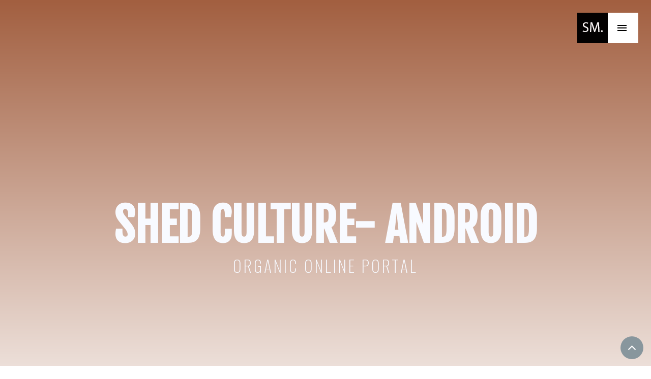

--- FILE ---
content_type: text/html; charset=UTF-8
request_url: https://swathimudiyunur.com/design-work-samples/shed-android
body_size: 1785
content:
<!DOCTYPE html><!--  This site was created in Webflow. http://www.webflow.com  -->
<!--  Last Published: Thu Apr 07 2022 10:21:45 GMT+0000 (Coordinated Universal Time)  -->
<html data-wf-page="5f9fea4e1354f7d1685a1561" data-wf-site="5f6d97b80fb42e62714e9563">
<head>
  <meta charset="utf-8">
  <title>SHED - ANDROID</title>
  <meta content="SHED - ANDROID" property="og:title">
  <meta content="SHED - ANDROID" property="twitter:title">
  <meta content="width=device-width, initial-scale=1" name="viewport">
  <meta content="Webflow" name="generator">
  <link href="../css/normalize.css" rel="stylesheet" type="text/css">
  <link href="../css/webflow.css" rel="stylesheet" type="text/css">
  <link href="../css/swathis-portfoliofinal.webflow.css" rel="stylesheet" type="text/css">
  <script src="https://ajax.googleapis.com/ajax/libs/webfont/1.6.26/webfont.js" type="text/javascript"></script>
  <script type="text/javascript">WebFont.load({  google: {    families: ["Inconsolata:400,700","Oswald:200,300,400,500,600,700","Lato:100,100italic,300,300italic,400,400italic,700,700italic,900,900italic","Fjalla One:regular","Average:regular"]  }});</script>
  <!-- [if lt IE 9]><script src="https://cdnjs.cloudflare.com/ajax/libs/html5shiv/3.7.3/html5shiv.min.js" type="text/javascript"></script><![endif] -->
  <script type="text/javascript">!function(o,c){var n=c.documentElement,t=" w-mod-";n.className+=t+"js",("ontouchstart"in o||o.DocumentTouch&&c instanceof DocumentTouch)&&(n.className+=t+"touch")}(window,document);</script>
  <link href="../images/favicon.ico" rel="shortcut icon" type="image/x-icon">
  <link href="../images/webclip.png" rel="apple-touch-icon">
</head>
<body>
  <div data-ix="loading-section" data-w-id="1e8d8506-6c3f-a470-2294-ea44d4d9f13e" class="full-section loading-section wf-section"><img src="../images/infinite-gif-preloader.gif" alt="" class="loading-image"></div>
  <section class="wf-section">
    <section class="navbar w-clearfix">
      <a class='brand-logo w-nav-brand' href='/'><img src="../images/BLACK-SM-INITIAL.png" alt=""></a>
      <a href="#" data-ix="menu-click" data-w-id="75df5890-09f9-3b79-dfc1-40a67d61687c" class="menu-bars w-inline-block"><img src="../images/menu.svg" height="24" alt=""></a>
      <div data-ix="hide-nav-on-load" class="menu">
        <a class='nav-link' href='/design'>DESIGN</a>
        <a class='nav-link' href='/photography'>PHOTOGRAPHY</a>
        <a class='nav-link' href='/event-planning'>EVENT PLANNING</a>
        <a class='nav-link' href='/marketing'>marketing</a>
        <a href="/contrast-portfolio" class="nav-link contrast">Contrast Collection</a>
        <a class='nav-link' href='/contact-us'>Contact</a>
        <a class='nav-link feature-link' href='/services'>Services</a>
      </div>
    </section>
  </section>
  <div data-ix="actions-for-hero-section" id="SHED--IOS" class="hero-section horses shed-android">
    <a href="#" class="arrow-2 more-bottom-border w-inline-block"><img src="../images/Arrow_1Arrow.png" width="26" alt="" class="pointing-down-arrow-2"></a>
    <div class="content-wrapper-3 hero">
      <div data-ix="down-hero-header" class="hero-box-3">
        <h4 class="heading-18 medium">SHED CULTURE- ANDROID</h4>
      </div>
      <div data-ix="up-hero-title" class="hero-box-2">
        <div class="hero-subtitle medium">ORGANIC ONLINE PORTAL</div>
      </div>
    </div>
  </div>
  <div class="content-section-2 gray android wf-section">
    <div id="Intro" class="content-wrapper-3 overlapping w-container">
      <div class="header-box medium">
        <div class="title-box">
          <div class="strikethrough"></div>
          <div class="mini-title-2">UI/UX DESIGN</div>
        </div>
        <div class="heading-box">
          <h2 class="heading-18 big"> A Walk Into My ANDROID design</h2>
        </div>
        <p class="paragraph-4 big">We were given a task to work on a Niche- E-commerce platform and we came up with the idea of an online organic portal.</p>
      </div><img src="../images/shed.png" loading="lazy" sizes="(max-width: 479px) 83vw, (max-width: 767px) 85vw, (max-width: 991px) 86vw, 76vw" srcset="../images/shed-p-500.png 500w, ../images/shed-p-1080.png 1080w, ../images/shed.png 1400w" alt="" class="image-96">
    </div>
  </div>
  <div class="content-section-2 wf-section">
    <div class="content-wrapper-3 narrow">
      <div class="header-box centered">
        <div class="title-box">
          <div class="mini-title-2">Let’s Talk</div>
        </div>
        <div class="invitation">
          <h3 class="heading-18 big">Are You Ready? So I’am</h3>
        </div>
        <a class='button-3' href='/contact-us'>CONTACT ME</a>
      </div>
    </div>
  </div>
  <a href="#" data-w-id="402a61a0-4b12-61c5-740b-4ea2e87a89e2" style="opacity:1" class="go-up-button-2 w-inline-block"></a>
  <script src="https://d3e54v103j8qbb.cloudfront.net/js/jquery-3.5.1.min.dc5e7f18c8.js?site=5f6d97b80fb42e62714e9563" type="text/javascript" integrity="sha256-9/aliU8dGd2tb6OSsuzixeV4y/faTqgFtohetphbbj0=" crossorigin="anonymous"></script>
  <script src="../js/webflow.js" type="text/javascript"></script>
  <!-- [if lte IE 9]><script src="https://cdnjs.cloudflare.com/ajax/libs/placeholders/3.0.2/placeholders.min.js"></script><![endif] -->
</body>
</html>

--- FILE ---
content_type: text/css; charset=UTF-8
request_url: https://swathimudiyunur.com/css/swathis-portfoliofinal.webflow.css
body_size: 19367
content:
body {
  height: 100%;
  font-family: Average, sans-serif;
  color: #1f1f26;
  font-size: 16px;
  line-height: 22px;
}

h1 {
  position: fixed;
  right: 13.5%;
  bottom: 28.5%;
  display: inline-block;
  margin-top: 0px;
  margin-bottom: 0px;
  font-family: 'Fjalla One', sans-serif;
  font-size: 150px;
  line-height: 140px;
  font-weight: 700;
  text-align: left;
  text-transform: uppercase;
}

h2 {
  margin-top: 0px;
  margin-bottom: 10px;
  font-family: 'Fjalla One', sans-serif;
  color: #000;
  font-size: 26px;
  line-height: 24px;
  text-transform: uppercase;
}

h3 {
  margin-top: 0px;
  margin-bottom: 10px;
  font-family: 'Fjalla One', sans-serif;
  color: #000;
  font-size: 26px;
  line-height: 24px;
  text-transform: uppercase;
}

h4 {
  margin-top: 0px;
  margin-bottom: 10px;
  font-family: 'Fjalla One', sans-serif;
  color: #000;
  font-size: 26px;
  line-height: 24px;
  text-transform: uppercase;
}

h5 {
  margin-top: 0px;
  margin-bottom: 10px;
  font-family: 'Fjalla One', sans-serif;
  color: #000;
  font-size: 26px;
  line-height: 24px;
  text-transform: uppercase;
}

h6 {
  margin-top: 0px;
  margin-bottom: 25px;
  color: #000;
  font-size: 40px;
  line-height: 52px;
  text-align: center;
}

p {
  max-width: 620px;
  margin-top: 0px;
  margin-bottom: 5px;
  color: #1f1f26;
  font-size: 17px;
  line-height: 27px;
  font-weight: 400;
  letter-spacing: 1px;
}

.button {
  display: inline-block;
  padding: 4px 15px 4px 12px;
  background-color: #1f1f26;
  -webkit-transition: -webkit-transform 400ms ease;
  transition: -webkit-transform 400ms ease;
  transition: transform 400ms ease;
  transition: transform 400ms ease, -webkit-transform 400ms ease;
  color: #fff;
  font-style: italic;
  text-align: center;
  letter-spacing: 1px;
  text-decoration: none;
}

.button:hover {
  -webkit-transform: translate(0px, -3px);
  -ms-transform: translate(0px, -3px);
  transform: translate(0px, -3px);
}

.button.package-button {
  margin-top: 15px;
  margin-bottom: 10px;
  border: 2px solid #000;
  background-color: transparent;
  color: #000;
}

.button.submit-button {
  position: relative;
  z-index: 1;
  margin-left: -1px;
  padding: 27px 23px 23px 24px;
}

.button.button-color-1 {
  background-color: #a4a681;
}

.button.button-color-2 {
  background-color: #718ba3;
}

.button.button-color-3 {
  background-color: #bd765e;
}

.button.button-color-4 {
  background-color: #9c5965;
}

.full-section {
  position: relative;
  height: 100%;
  margin-top: 100px;
  background-color: #fff;
}

.full-section.home-section {
  overflow: hidden;
  height: 63%;
  background-color: #f1f1f1;
  background-image: url('../images/sailboats-cc0-web.jpg');
  background-position: 50% 0px;
  background-size: cover;
  background-repeat: no-repeat;
  background-attachment: fixed;
}

.full-section.loading-section {
  position: fixed;
  left: 0px;
  top: 0px;
  right: 0px;
  bottom: 0px;
  z-index: 5000;
  display: none;
}

.full-section.contrast {
  display: none;
}

.full-section.design {
  display: none;
}

.full-section.photo {
  display: none;
}

.full-section.event-planner {
  display: none;
}

.navbar {
  position: fixed;
  top: 25px;
  right: 25px;
  z-index: 1000;
  display: inline-block;
}

.navbar.footer {
  position: static;
  left: 300px;
  top: 175px;
  margin-bottom: -86px;
  margin-left: 300px;
}

.nav-link {
  display: inline-block;
  margin-right: 10px;
  margin-left: 10px;
  padding: 20px 10px 18px;
  background-color: #32323d;
  -webkit-transition: color 200ms ease;
  transition: color 200ms ease;
  font-family: 'Fjalla One', sans-serif;
  color: #f8faff;
  font-weight: 400;
  text-decoration: none;
  text-transform: uppercase;
}

.nav-link:hover {
  color: #747487;
}

.nav-link.feature-link {
  background-color: #32323d;
  -webkit-transition: color 200ms ease, background-color 200ms ease;
  transition: color 200ms ease, background-color 200ms ease;
  color: #fff;
}

.nav-link.feature-link:hover {
  background-color: #1f1f26;
  color: #fff;
}

.nav-link.contrast {
  display: none;
}

.wide-container {
  position: relative;
  display: block;
  max-width: 1224px;
  margin: 140px auto 60px;
  background-color: transparent;
}

.wide-container.portfolio-container {
  margin-top: 20px;
  margin-bottom: 0px;
  padding-top: 100px;
  padding-bottom: 0px;
  text-align: center;
}

.wide-container.portfolio-container.style-4 {
  margin-top: 100px;
  padding-top: 60px;
  padding-bottom: 60px;
  text-align: left;
}

.wide-container.portfolio-container {
  margin-bottom: 0px;
  padding-top: 100px;
  padding-bottom: 0px;
  text-align: center;
}

.half-p {
  position: absolute;
  top: 24%;
  width: 45%;
  margin-left: -10px;
  padding-bottom: 10px;
  padding-left: 10px;
  color: #d1d1d1;
  font-size: 60px;
  line-height: 58px;
  text-shadow: 1px 1px 0 #fff;
}

.black {
  color: #2c2c4d;
}

.main-site-content {
  position: relative;
  z-index: 1;
  height: 100%;
  margin-top: 0px;
  background-color: hsla(0, 0%, 96.1%, 0.88);
}

.full-column {
  position: relative;
  height: 100%;
  padding-right: 0px;
  padding-left: 0px;
}

.full-column.image-1 {
  background-image: url('../images/Sweet-Tooth.png');
  background-position: 70% 50%;
  background-size: cover;
}

.full-column.image-2 {
  background-image: url('../images/apple-cc0-web-CLR.jpg');
  background-position: 50% 50%;
  background-size: cover;
}

.full-column.image-3 {
  background-image: url('../images/decor27.jpg'), url('../images/wrinkles-cc0-web-CLR.jpg');
  background-position: 63% 50%, 50% 50%;
  background-size: cover, cover;
}

.full-column.image-4 {
  background-image: url('../images/photograoher.jpg');
  background-position: 0px 0px;
  background-size: cover;
}

.full-column.grey {
  background-color: #000;
}

.column-content {
  position: absolute;
  left: 0px;
  top: 43%;
  right: 0px;
  display: block;
  max-width: 400px;
  margin-top: -50px;
  margin-right: auto;
  margin-left: auto;
  text-align: center;
}

.column-content.right-content {
  margin-top: -50px;
}

.left-diagonal {
  position: relative;
  left: 2px;
  top: -7px;
  float: right;
}

.right-diagonal {
  position: relative;
  top: -7px;
  right: 2px;
  float: left;
}

.circle-navbar {
  position: fixed;
  left: 0px;
  top: 42%;
  bottom: 0px;
  height: 100%;
  padding-right: 15px;
  padding-left: 15px;
  background-color: transparent;
  opacity: 0.6;
}

.circle-link {
  position: relative;
  display: block;
  width: 12px;
  height: 12px;
  margin: 20px auto;
  border: 2px solid #000;
  border-radius: 50%;
}

.circle-link.w--current {
  background-color: #000;
}

.circle-label {
  position: absolute;
  left: 15px;
  top: -9px;
  padding-top: 2px;
  padding-right: 5px;
  padding-left: 5px;
  background-color: #fff;
  font-family: 'Fjalla One', sans-serif;
  color: #000;
  font-size: 15px;
  text-transform: uppercase;
}

.photography-service {
  padding-top: 100px;
  padding-bottom: 100px;
}

.photography-service.style-section {
  overflow: hidden;
  background-color: #f5f5f5;
}

.photography-service.depth-section {
  background-color: hsla(0, 0%, 96.1%, 0.88);
  background-image: url('../images/lines.png');
  background-position: 145px 50%;
  background-size: auto;
  background-repeat: repeat-y;
  background-attachment: fixed;
}

.photography-service.footer {
  position: relative;
  z-index: -1;
  overflow: hidden;
  margin-bottom: -59px;
  padding-top: 0px;
  padding-bottom: 0px;
  background-color: rgba(33, 33, 33, 0.81);
}

.column {
  padding-right: 0px;
  padding-left: 0px;
}

.column.services-column {
  color: #1f1f26;
  text-align: center;
}

.style-image-left {
  margin-top: 102px;
  margin-left: 2px;
  padding-right: 10px;
}

.big-heading {
  position: relative;
  margin-top: 115px;
  font-size: 90px;
  line-height: 90px;
}

.faded {
  position: relative;
  left: 31px;
  top: -29px;
  display: inline-block;
  color: #ebebed;
  font-size: 50px;
}

.portfolio-h1 {
  position: fixed;
  left: 0px;
  top: auto;
  right: 0px;
  bottom: 28%;
  display: block;
  color: #fff;
  text-align: center;
  text-shadow: 0 2px 0 rgba(31, 31, 38, 0.21);
}

.portfolio-h1.portfolio-h1-style-4 {
  position: relative;
  padding-top: 272px;
  color: #000;
  text-shadow: 0 2px 0 #575151;
}

.portfolio-h1.wedding {
  font-size: 135px;
}

.portfolio-h1.newborn {
  display: none;
}

.portfolio-image {
  margin-bottom: 25px;
}

.portfolio-section {
  height: 76%;
}

.portfolio-section.portfolio-bg-1 {
  background-image: url('../images/wedding3.jpg'), url('../images/DSC00984.jpg');
  background-position: 50% 50%, 100% 50%;
  background-size: cover, cover;
}

.portfolio-section.portfolio-bg-1.wedding-collection {
  background-image: url('../images/wedding4.jpg'), url('../images/DSC00984.jpg');
  background-position: 0px 0px, 100% 50%;
  background-size: cover, cover;
  font-size: 16px;
}

.portfolio-section.portfolio-bg-1.newborn-collection {
  display: none;
  background-image: url('../images/ahaanu.jpg');
  background-position: 100% 0%;
  background-size: cover;
}

.portfolio-section.portfolio-bg-1.family-section {
  display: none;
  background-image: url('../images/familu8.jpg'), url('../images/wedding3.jpg');
  background-position: 50% 50%, 50% 50%;
  background-size: cover, cover;
}

.portfolio-section.portfolio-bg-1.maternity-section {
  display: none;
  background-image: url('../images/6F2B4163-Edit.jpg'), url('../images/wedding3.jpg');
  background-position: 50% 0%, 50% 50%;
  background-size: cover, cover;
}

.portfolio-section.portfolio-bg-1.fasion {
  display: none;
  background-image: url('../images/IMG_6312-Edit-1.jpg'), url('../images/wedding3.jpg'), url('../images/DSC00984.jpg');
  background-position: 50% 50%, 50% 50%, 100% 50%;
  background-size: auto, cover, cover;
}

.portfolio-section.portfolio-bg-2 {
  background-image: url('../images/apple-cc0-feature.jpg');
  background-position: 50% 50%;
  background-size: cover;
  background-attachment: scroll;
}

.portfolio-section.portfolio-bg-3 {
  background-image: url('../images/decor4.jpg'), url('../images/wrinkles-cc0-feature.jpg');
  background-position: 50% 100%, 50% 50%;
  background-size: cover, cover;
}

.portfolio-section.portfolio-bg-4 {
  height: 35%;
}

.wedding-section {
  position: relative;
  z-index: 1;
  background-color: #fff;
}

.d {
  display: none;
  margin-right: 0px;
  margin-left: auto;
  border: 1px solid #000;
  border-radius: 50%;
  background-color: #000;
  font-family: 'Fjalla One', sans-serif;
  color: #fff;
  font-size: 50px;
  line-height: 50px;
  text-align: center;
  letter-spacing: 1px;
}

.d.footer {
  position: absolute;
  left: 32%;
  top: 32%;
  background-image: none;
}

.style-p {
  position: relative;
  z-index: 1;
  max-width: 580px;
  font-size: 20px;
}

.white {
  color: #fff;
}

.light {
  font-family: Inconsolata, monospace;
  color: #ebebf2;
}

.footer-diagonal {
  -webkit-transform: scale(2) translate(75px, -1px);
  -ms-transform: scale(2) translate(75px, -1px);
  transform: scale(2) translate(75px, -1px);
}

.footer-holder {
  position: relative;
  right: 5%;
  display: block;
  width: 100%;
  height: 500px;
  max-width: 1050px;
  margin: 70px auto auto;
}

.triangle-large {
  position: absolute;
  left: 0px;
  top: 41%;
  right: 0px;
  bottom: 0px;
  z-index: 1;
  display: none;
  width: 175px;
  height: 175px;
  margin-right: auto;
  margin-left: auto;
  background-color: #fff;
  background-image: url('../images/white_wave_2X_1white_wave_@2X.png');
  -webkit-transform: rotate(45deg);
  -ms-transform: rotate(45deg);
  transform: rotate(45deg);
}

.triangle {
  position: absolute;
  left: 0%;
  top: 0%;
  right: 0px;
  bottom: 0px;
  display: block;
  width: 125px;
  height: 125px;
  margin-right: auto;
  margin-left: auto;
  border: 1px solid rgba(0, 0, 0, 0.09);
  background-image: url('../images/footer_lodyas.png');
  background-repeat: repeat-x;
  background-attachment: fixed;
  -webkit-transform: rotate(45deg);
  -ms-transform: rotate(45deg);
  transform: rotate(45deg);
}

.triangle.bottom-right {
  left: 22%;
  top: 35%;
  display: none;
  background-color: #1f1f26;
  opacity: 0.66;
}

.triangle.bottom-left {
  left: 0%;
  top: 59%;
  display: none;
  background-color: #0f0f12;
  opacity: 0.9;
}

.triangle.top-left {
  left: -19%;
  top: 41%;
  display: none;
  background-color: #3b3b3b;
  opacity: 0.85;
}

.triangle.far-left {
  left: -97%;
  top: 59%;
  padding-top: 80px;
  padding-left: 3px;
  border-color: rgba(0, 0, 0, 0.43);
  background-color: #1b1b21;
  background-image: none;
  font-family: 'Fjalla One', sans-serif;
  color: #f5f5f5;
  font-size: 13px;
  letter-spacing: 1px;
}

.up-arrow {
  margin-top: 5px;
  margin-left: 5px;
  opacity: 0.92;
  -webkit-transform: rotate(-45deg);
  -ms-transform: rotate(-45deg);
  transform: rotate(-45deg);
  -webkit-transition: -webkit-transform 200ms ease;
  transition: -webkit-transform 200ms ease;
  transition: transform 200ms ease;
  transition: transform 200ms ease, -webkit-transform 200ms ease;
}

.up-arrow:hover {
  -webkit-transform: rotate(-45deg) translate(0px, -5px);
  -ms-transform: rotate(-45deg) translate(0px, -5px);
  transform: rotate(-45deg) translate(0px, -5px);
}

.prtfolio-p {
  display: block;
  max-width: 580px;
  margin-right: auto;
  margin-bottom: 28px;
  margin-left: auto;
  font-size: 15px;
  line-height: 25px;
}

.prtfolio-p.no-right-margin {
  margin-top: 0px;
  margin-right: 0px;
  margin-left: 450px;
}

.collection-subtitle {
  font-family: 'Fjalla One', sans-serif;
  color: #4b4b57;
  font-size: 14px;
  text-transform: uppercase;
}

.portfolio-column {
  margin-bottom: 36px;
  padding-right: 18px;
  padding-left: 18px;
}

.portfolio-column.right-column {
  margin-top: 0px;
  text-align: right;
}

.portfolio-card {
  position: relative;
  height: 212.98px;
  margin-top: -22px;
  background-color: #000;
}

.portfolio-card.contact-card {
  height: 132.297px;
}

.portfolio-card.surf-card {
  display: none;
}

.portfolio-card.newborn {
  margin-top: -16px;
}

.portfolio-card.fashion {
  margin-top: -290px;
}

.portfolio-h3 {
  position: relative;
  top: 46%;
  color: #fff;
}

.right {
  position: relative;
  bottom: 250px;
  display: block;
  margin-top: 95px;
  margin-left: 520px;
  text-align: center;
}

.right.wedding {
  margin-top: 300px;
}

.right.family {
  margin-top: 200px;
}

.right.fashion {
  margin-top: 240px;
}

.right.newborn {
  margin-top: 350px;
}

.slider {
  height: 540px;
  margin-top: 50px;
  background-color: transparent;
}

.contrast-slides {
  background-image: url('https://d3e54v103j8qbb.cloudfront.net/img/background-image.svg');
  background-position: 50% 50%;
  background-size: 125px;
  background-repeat: no-repeat;
}

.contrast-slides.one {
  background-image: url('../images/bridge-cc0-web.jpg');
  background-size: 480px;
}

.contrast-slides.two {
  background-image: url('../images/legs-cc0-web.jpg');
  background-size: 480px;
}

.contrast-slides.three {
  background-image: url('../images/moon-cc0-web.jpg');
  background-size: 480px;
}

.contrast-slides.text {
  padding-top: 238px;
  background-color: #000;
  background-image: none;
  text-align: center;
}

.contrast-slides.four {
  background-image: url('../images/apple-cc0-web.jpg');
  background-size: 480px;
}

.slide-feature {
  display: block;
  margin-right: auto;
  margin-left: auto;
  font-family: 'Fjalla One', sans-serif;
  color: #fff;
  font-size: 15px;
  letter-spacing: 2px;
  text-transform: uppercase;
}

.arrow {
  color: #000;
  font-size: 22px;
}

.arrow.left-arrow {
  margin-left: -80px;
}

.arrow.right-arrow {
  margin-right: -80px;
}

.slide-nav {
  display: none;
}

.lightbox {
  width: 100%;
  margin-bottom: 35px;
}

.card-p {
  padding-top: 40px;
  padding-right: 60px;
  padding-left: 60px;
  color: #fff;
  text-align: center;
}

.row-layout-4 {
  margin-top: 0px;
  margin-bottom: 100px;
}

.align-right {
  text-align: right;
}

.align-left {
  text-align: left;
}

.full-page {
  position: relative;
  overflow: hidden;
  height: 100%;
}

.social {
  margin-top: 10px;
  margin-left: 10px;
  -webkit-transition: -webkit-transform 200ms ease;
  transition: -webkit-transform 200ms ease;
  transition: transform 200ms ease;
  transition: transform 200ms ease, -webkit-transform 200ms ease;
}

.social:hover {
  -webkit-transform: translate(0px, -3px);
  -ms-transform: translate(0px, -3px);
  transform: translate(0px, -3px);
}

.style-image-right {
  margin-bottom: 10px;
}

.services-h1 {
  position: absolute;
  left: 0%;
  top: 38%;
  right: 0px;
  bottom: auto;
  display: block;
  font-size: 35px;
  text-align: center;
}

.diamond {
  position: relative;
  display: block;
  width: 95px;
  height: 95px;
  margin-right: auto;
  margin-left: auto;
  border: 3px solid #d1d1d1;
  -webkit-transform: rotate(45deg);
  -ms-transform: rotate(45deg);
  transform: rotate(45deg);
  color: #d1d1d1;
}

.diamond.large-diamond {
  width: 250px;
  height: 250px;
  margin-top: 5px;
  margin-bottom: 5px;
  border-width: 0px;
  background-color: rgba(0, 0, 0, 0.9);
}

.diamond.package-diamond {
  position: absolute;
  top: -45px;
  right: 48px;
  border-width: 0px;
  background-color: #000;
  color: #ccc;
}

.diamond.package-diamond.small {
  width: 65px;
  height: 65px;
}

.diamond.package-diamond.featured {
  background-color: #3f3f4d;
  color: #dbdbdb;
}

.diamond.photography {
  border-color: #1f1f26;
}

.diamond-image {
  position: absolute;
  left: 28px;
  top: 28px;
  right: 0px;
  bottom: 0px;
  -webkit-transform: rotate(-45deg);
  -ms-transform: rotate(-45deg);
  transform: rotate(-45deg);
}

.diamond-image.image-2 {
  left: 29px;
  top: 28px;
}

.diamond-image.image-3 {
  left: 36px;
  top: 28px;
  margin-left: -6px;
}

.diamond-image.image-4 {
  left: 29px;
  top: 27px;
}

.diamond-heading {
  margin-top: 30px;
  font-family: Oswald, sans-serif;
  color: #d1d1d1;
  font-weight: 300;
  letter-spacing: 1px;
  text-transform: uppercase;
}

.diamond-heading.photography {
  font-family: Oswald, sans-serif;
  color: #1f1f26;
  font-size: 16px;
}

.feature-section {
  overflow: hidden;
  background-color: #8c4d4d;
  background-image: url('../images/cameras-web.jpg');
  background-position: 50% 50%;
  background-size: cover;
}

.feature-diagonal {
  display: block;
}

.feature-diagonal.services {
  position: absolute;
  left: 0px;
  right: 0px;
  bottom: 0px;
  overflow: hidden;
  -webkit-transform: scale(2) translate(-75px, 1px);
  -ms-transform: scale(2) translate(-75px, 1px);
  transform: scale(2) translate(-75px, 1px);
}

.feature-diagonal.bottom {
  -webkit-transform: scale(2) translate(50px, -1px);
  -ms-transform: scale(2) translate(50px, -1px);
  transform: scale(2) translate(50px, -1px);
}

.feature-diagonal.services-bottom {
  -webkit-transform: scale(2) translate(-50px, 1px);
  -ms-transform: scale(2) translate(-50px, 1px);
  transform: scale(2) translate(-50px, 1px);
}

.diamond-text {
  position: absolute;
  left: 0px;
  top: 0px;
  right: 0px;
  bottom: 0px;
  padding-top: 70px;
  -webkit-transform: rotate(-45deg);
  -ms-transform: rotate(-45deg);
  transform: rotate(-45deg);
  font-family: Average, sans-serif;
  color: #fff;
  font-size: 20px;
  line-height: 35px;
  font-weight: 400;
  text-align: center;
}

.photography {
  font-family: 'Fjalla One', sans-serif;
  font-size: 30px;
  letter-spacing: 1px;
  text-transform: uppercase;
}

.pricing-holder {
  position: relative;
  background-color: #eee;
  text-align: center;
}

.list-item {
  margin-top: 12px;
  margin-bottom: 12px;
  font-family: Lato, sans-serif;
  color: #545469;
  font-size: 18px;
  font-weight: 300;
}

.list-item.list-name {
  font-family: 'Fjalla One', sans-serif;
  color: #000;
  font-size: 20px;
  text-transform: uppercase;
}

.package-diagonal {
  position: absolute;
  display: block;
  -webkit-transform: scale(1.3) translate(15px, 0px);
  -ms-transform: scale(1.3) translate(15px, 0px);
  transform: scale(1.3) translate(15px, 0px);
}

.package-diagonal.bottom {
  bottom: 1px;
}

.list {
  padding-top: 90px;
  padding-bottom: 30px;
}

.list.small {
  padding-top: 40px;
  padding-bottom: 25px;
}

.package-price {
  position: absolute;
  left: 0px;
  top: 0px;
  right: 0px;
  bottom: 0px;
  padding-top: 21px;
  padding-right: 2px;
  -webkit-transform: rotate(-45deg);
  -ms-transform: rotate(-45deg);
  transform: rotate(-45deg);
  font-family: Lato, sans-serif;
  font-weight: 300;
}

.package-price.small {
  padding-top: 9px;
  font-size: 13px;
  font-weight: 400;
}

.price {
  font-family: 'Fjalla One', sans-serif;
  color: #fff;
  font-size: 25px;
}

.price.small {
  font-size: 22px;
}

.services-h2 {
  margin-bottom: 74px;
  padding-top: 16px;
  font-family: Average, sans-serif;
  font-size: 50px;
  line-height: 30px;
  text-align: right;
  text-transform: none;
}

.smaller-h2 {
  color: #3d3636;
  font-size: 25px;
}

.text-field {
  z-index: 1;
  margin-bottom: 54px;
  padding-top: 36px;
  padding-bottom: 34px;
  padding-left: 100px;
  border: 1px solid #e8e8e8;
  background-color: transparent;
}

.text-field:focus {
  border-color: #e8e8e8;
}

.text-field.message {
  padding-top: 26px;
  padding-bottom: 4px;
  padding-left: 130px;
  border-right-width: 0px;
}

.label {
  position: absolute;
  left: 0px;
  top: 0px;
  padding: 27px 15px 23px 16px;
  background-color: #e8e8e8;
  font-family: 'Fjalla One', sans-serif;
  color: #30303b;
  font-size: 20px;
  text-align: center;
  letter-spacing: 2px;
  text-transform: uppercase;
}

.menu-bars {
  display: inline-block;
  width: 60px;
  height: 60px;
  margin-right: auto;
  margin-left: auto;
  padding: 18px 16px;
  float: right;
  background-color: #fff;
}

.menu {
  overflow: hidden;
  height: 60px;
  float: right;
  background-color: #1f1f26;
}

.contact-h2 {
  margin-bottom: 0px;
  padding-top: 0px;
  color: #fff;
  font-size: 16px;
  line-height: 26px;
  text-align: center;
  letter-spacing: 2px;
}

.success {
  padding-top: 15px;
  border: 1px solid #000;
  background-color: transparent;
  text-align: center;
}

.error {
  padding-top: 14px;
  background-color: #fcdcdc;
  text-align: center;
}

.brand-logo.w--current {
  display: inline-block;
  margin-left: -20px;
  -webkit-transition: opacity 200ms ease;
  transition: opacity 200ms ease;
  font-size: 80px;
}

.brand-logo.w--current:hover {
  opacity: 0.8;
}

.brand-logo.maternity {
  margin-top: -310px;
  margin-left: 450px;
}

.brand-logo.wedding {
  margin-top: -340px;
  margin-left: 450px;
}

.brand-logo.family {
  margin-top: -320px;
  margin-left: 450px;
}

.brand-logo.fashion {
  margin-top: -410px;
  margin-left: 450px;
}

.brand-logo.newborn {
  margin-top: -340px;
  margin-left: 480px;
}

.loading-image {
  position: absolute;
  left: 0px;
  top: 30%;
  right: 0px;
  display: block;
  margin-right: auto;
  margin-left: auto;
}

.footer-lines {
  position: absolute;
  width: 100%;
  height: 100%;
  background-image: url('../images/lines.png');
  background-size: contain;
  opacity: 0.03;
}

.heading {
  color: rgba(31, 31, 38, 0.92);
  font-size: 120px;
}

.tile-overlay {
  position: absolute;
  left: 0px;
  top: 0px;
  right: 0px;
  bottom: 0px;
  width: 100%;
  height: 100%;
  background-color: rgba(0, 0, 0, 0.1);
}

._60block {
  width: 60%;
  height: 400px;
  padding: 5px;
  float: left;
}

.tile-text {
  position: absolute;
  left: 10px;
  bottom: 24px;
  z-index: 20;
  font-family: Average, sans-serif;
  color: #fff;
  font-size: 27px;
  line-height: 30px;
  font-weight: 900;
  letter-spacing: 2px;
  text-transform: uppercase;
  text-shadow: 1px 1px 6px rgba(0, 0, 0, 0.37);
}

._33block {
  width: 33.33%;
  height: 300px;
  padding: 5px;
  float: left;
}

.services {
  position: relative;
  top: -30px;
  padding: 5px;
  background-color: #fff;
}

.text-block-13 {
  margin-top: 10px;
  color: #f8f4f4;
  font-size: 14px;
  text-align: center;
  text-decoration: none;
}

.site-wrapper {
  width: 100%;
  max-width: 1232px;
  margin-right: auto;
  margin-left: auto;
  padding-right: 16px;
  padding-left: 16px;
  box-shadow: 0 0 0 0 #000;
  color: #f5dfed;
}

.site-wrapper.portfolio-link {
  padding-top: 16px;
  padding-bottom: 16px;
}

._40block {
  position: relative;
  width: 40%;
  height: 400px;
  padding: 5px;
  float: left;
}

.hero-tile {
  position: relative;
  overflow: hidden;
  width: 100%;
  height: 100%;
}

.hero-tile.event-planning {
  display: none;
}

.hero-tile._40-block {
  display: none;
}

.tile-image {
  position: absolute;
  left: 0px;
  top: 0px;
  right: 0px;
  bottom: 0px;
  height: 100%;
  background-image: url('../images/about-image.jpg');
  background-position: 50% 50%;
  background-size: cover;
  -webkit-transition: -webkit-transform 1000ms ease;
  transition: -webkit-transform 1000ms ease;
  transition: transform 1000ms ease;
  transition: transform 1000ms ease, -webkit-transform 1000ms ease;
}

.tile-image:hover {
  -webkit-transform: scale(1.03);
  -ms-transform: scale(1.03);
  transform: scale(1.03);
}

.tile-image.hire {
  background-image: url('../images/camera-front.jpg');
}

.tile-image.event-planning {
  background-image: url('../images/alasdair-elmes-ULHxWq8reao-unsplash.jpg');
  background-position: 0% 50%;
  background-size: cover;
}

.tile-image.ui-ux-design {
  background-image: url('../images/Bringing-to-you-supply-chain--value-added-services.png');
  background-position: 0px 0px;
  background-size: cover;
}

.tile-image.photography {
  background-image: url('../images/dollar-gill-yqNRxWNrC04-unsplash.jpg');
  background-position: 0px 0px;
  background-size: cover;
}

.social-block {
  display: -webkit-box;
  display: -webkit-flex;
  display: -ms-flexbox;
  display: flex;
  width: 50%;
  height: 145px;
  float: left;
  -webkit-box-pack: center;
  -webkit-justify-content: center;
  -ms-flex-pack: center;
  justify-content: center;
  -webkit-box-align: start;
  -webkit-align-items: flex-start;
  -ms-flex-align: start;
  align-items: flex-start;
  border-style: solid;
  border-width: 1px;
  border-color: #f5f5f5;
  background-color: #3765a3;
  background-image: url('../images/facebook.svg');
  background-position: 50% 50%;
  background-size: 50px;
  background-repeat: no-repeat;
  -webkit-transition: background-color 400ms ease;
  transition: background-color 400ms ease;
  text-decoration: none;
}

.social-block:hover {
  background-color: #23528f;
}

.social-block.facebook {
  background-color: #3765a3;
  background-image: url('../images/facebook.svg');
  background-size: 50px;
}

.social-block.facebook:hover {
  background-color: #23528f;
}

.social-block.pinterest {
  background-color: #c92228;
  background-image: url('../images/insta.png');
  background-position: 50% 50%;
  background-size: cover;
  background-repeat: repeat;
  text-decoration: none;
}

.social-block.pinterest:hover {
  background-color: #aa1217;
}

.social-block.dribbble {
  display: inline-block;
  background-color: #050505;
  background-image: url('../images/insta.png'), none;
  background-position: 50% 50%, 50% 50%;
  background-size: cover, 300px;
  background-repeat: repeat, repeat;
}

.social-block.dribbble:hover {
  background-color: #c02c67;
}

.cta-heading {
  margin-bottom: 18px;
  padding-top: 10px;
  color: #1f1f26;
  font-size: 34px;
  line-height: 40px;
  font-weight: 700;
  text-align: center;
}

.button-2 {
  margin-left: 374px;
  padding: 15px 40px;
  background-color: #19975a;
  -webkit-transition: background-color 400ms ease;
  transition: background-color 400ms ease;
  font-size: 14px;
  text-align: center;
  text-transform: uppercase;
}

.button-2:hover {
  background-color: #088347;
  color: #fff;
}

.container {
  margin-top: 0px;
  background-color: #8ee1ae;
}

.section-2 {
  height: 30%;
  margin-top: 40px;
  padding-top: 60px;
  padding-bottom: 60px;
  background-color: #d1d1d1;
}

.contact-details-item {
  width: 100%;
  margin-bottom: 20px;
}

.contact-details-item.last {
  margin-bottom: 0px;
}

.content-wrapper {
  display: none;
  padding-right: 20px;
  padding-left: 20px;
}

._50-percent-column {
  position: relative;
  width: 50%;
  margin-top: 40px;
  margin-left: 140px;
  padding-right: 10px;
  color: #f8f4f4;
}

._50-percent-column.left {
  display: none;
}

._60-percent-column {
  display: -webkit-box;
  display: -webkit-flex;
  display: -ms-flexbox;
  display: flex;
  width: 33%;
  -webkit-box-orient: vertical;
  -webkit-box-direction: normal;
  -webkit-flex-direction: column;
  -ms-flex-direction: column;
  flex-direction: column;
  -webkit-box-pack: center;
  -webkit-justify-content: center;
  -ms-flex-pack: center;
  justify-content: center;
  -webkit-box-align: center;
  -webkit-align-items: center;
  -ms-flex-align: center;
  align-items: center;
}

._60-percent-column.footer {
  display: none;
  width: 60%;
  padding-top: 30px;
  -webkit-box-orient: horizontal;
  -webkit-box-direction: normal;
  -webkit-flex-direction: row;
  -ms-flex-direction: row;
  flex-direction: row;
  -webkit-box-pack: start;
  -webkit-justify-content: flex-start;
  -ms-flex-pack: start;
  justify-content: flex-start;
  -webkit-box-align: start;
  -webkit-align-items: flex-start;
  -ms-flex-align: start;
  align-items: flex-start;
}

._60-percent-column.column-start {
  display: -webkit-box;
  display: -webkit-flex;
  display: -ms-flexbox;
  display: flex;
  width: 100%;
  padding-top: 30px;
  padding-left: 40px;
  -webkit-box-orient: horizontal;
  -webkit-box-direction: normal;
  -webkit-flex-direction: row;
  -ms-flex-direction: row;
  flex-direction: row;
  -webkit-box-pack: start;
  -webkit-justify-content: flex-start;
  -ms-flex-pack: start;
  justify-content: flex-start;
  -webkit-box-align: start;
  -webkit-align-items: flex-start;
  -ms-flex-align: start;
  align-items: flex-start;
}

.footer-paragraph {
  color: #f8f4f4;
  font-size: 12.5px;
  line-height: 26px;
}

.footer-paragraph.address {
  color: #f8f4f4;
}

.flex-wrapper {
  display: -webkit-box;
  display: -webkit-flex;
  display: -ms-flexbox;
  display: flex;
  -webkit-flex-wrap: wrap;
  -ms-flex-wrap: wrap;
  flex-wrap: wrap;
}

.flex-wrapper.space-between {
  margin-top: 75px;
  margin-left: 220px;
  -webkit-box-orient: horizontal;
  -webkit-box-direction: normal;
  -webkit-flex-direction: row;
  -ms-flex-direction: row;
  flex-direction: row;
  -webkit-box-pack: justify;
  -webkit-justify-content: space-between;
  -ms-flex-pack: justify;
  justify-content: space-between;
  background-color: rgba(31, 31, 38, 0.92);
  text-transform: uppercase;
}

.flex-wrapper.contact-details {
  padding-top: 25px;
  padding-bottom: 25px;
  -webkit-box-pack: justify;
  -webkit-justify-content: space-between;
  -ms-flex-pack: justify;
  justify-content: space-between;
  border-top: 1px solid #d3d3d3;
  border-bottom: 1px solid #d3d3d3;
}

.flex-wrapper.contact-details {
  padding-top: 25px;
  padding-bottom: 25px;
  -webkit-box-pack: justify;
  -webkit-justify-content: space-between;
  -ms-flex-pack: justify;
  justify-content: space-between;
  border-top: 1px solid #d3d3d3;
  border-bottom: 1px solid #d3d3d3;
}

.footer-link-2 {
  display: block;
  width: 100%;
  margin-bottom: 15px;
  -webkit-transition: color 200ms ease;
  transition: color 200ms ease;
  color: #f8f4f4;
  font-size: 12.5px;
  text-decoration: none;
}

.footer-link-2:hover {
  display: block;
  color: #050505;
}

.mini-title {
  width: 100%;
  margin-bottom: 15px;
  font-family: Oswald, sans-serif;
  color: #f8f4f4;
  font-size: 12.5px;
  text-transform: uppercase;
}

.columns {
  margin-bottom: 40px;
  padding-right: 10px;
  padding-left: 10px;
}

.image-5 {
  margin-top: 40px;
}

.image-5.maternity {
  margin-top: 51px;
}

.image-6 {
  margin-top: 40px;
}

.image-7 {
  margin-top: -320px;
}

.image-7.newborn {
  margin-top: -137px;
}

.image-7.family {
  margin-top: -67px;
}

.image-7.wedding {
  margin-top: -420px;
}

.image-7.maternity {
  margin-top: -19px;
}

.image-7.fashion {
  margin-top: -19px;
}

.image-8 {
  margin-top: -110px;
}

.image-8.newborn {
  margin-top: -35px;
}

.image-8.family {
  margin-top: -410px;
}

.image-8.maternity {
  margin-top: -680px;
}

.image-8.fashion {
  margin-top: -700px;
}

.image-9 {
  margin-top: 60px;
}

.image-9.newborn {
  margin-top: -20px;
}

.image-9.family {
  margin-top: -102px;
}

.image-9.maternity {
  margin-top: -470px;
}

.image-10 {
  margin-top: 22px;
  margin-bottom: 10px;
}

.image-10.newborn {
  margin-top: 5px;
}

.image-10.fashion {
  margin-top: -121px;
}

.image-11 {
  margin-top: 40px;
}

.image-12 {
  margin-top: 13px;
}

.image-12.newborn {
  margin-top: -170px;
}

.image-12.family {
  margin-top: -575px;
}

.image-12.maternity {
  margin-top: -470px;
}

.image-13 {
  margin-top: 0px;
}

.image-13.newborn {
  margin-top: 10px;
}

.image-13.wedding {
  margin-top: -200px;
}

.image-13.family {
  margin-top: -70px;
}

.image-13.fashion {
  margin-top: 29px;
}

.image-14 {
  margin-top: -70px;
}

.image-14.newborn {
  margin-top: -530px;
}

.image-14.family {
  margin-top: -1100px;
}

.image-14.wedding {
  margin-top: -111px;
}

.image-14.maternity {
  margin-top: -1900px;
}

.image-14.fashion {
  margin-top: -290px;
}

.image-15 {
  margin-top: -38px;
}

.image-15.newborn {
  margin-top: 16px;
}

.image-15.wedding {
  margin-top: -168px;
}

.image-15.family {
  margin-top: -51px;
}

.image-15.maternity {
  margin-top: -470px;
  margin-left: -200px;
}

.image-15.fashion {
  margin-top: 16px;
}

.image-16 {
  margin-top: 50px;
}

.image-16.family {
  margin-top: -51px;
}

.image-16.fashion {
  margin-top: -13px;
}

.image-16.maternity {
  margin-top: -160px;
}

.image-17 {
  margin-top: 60px;
}

.image-18 {
  margin-top: 60px;
  padding-top: 0px;
}

.newborn-section.photo-page {
  display: none;
}

.navbar-2 {
  z-index: 100;
  width: 100%;
  background-color: #fff;
}

.image-2 {
  max-width: 40%;
  margin-right: 40px;
}

.bar {
  color: #fc0;
}

._33-percent-column {
  display: -webkit-box;
  display: -webkit-flex;
  display: -ms-flexbox;
  display: flex;
  width: 33%;
  -webkit-box-orient: vertical;
  -webkit-box-direction: normal;
  -webkit-flex-direction: column;
  -ms-flex-direction: column;
  flex-direction: column;
  -webkit-box-pack: center;
  -webkit-justify-content: center;
  -ms-flex-pack: center;
  justify-content: center;
  -webkit-box-align: center;
  -webkit-align-items: center;
  -ms-flex-align: center;
  align-items: center;
}

._33-percent-column.top-center {
  padding-top: 40px;
  padding-bottom: 30px;
  -webkit-transition: opacity 200ms ease;
  transition: opacity 200ms ease;
}

._33-percent-column.top-center:hover {
  opacity: 0.85;
}

._33-percent-column.top-left {
  padding-top: 30px;
  -webkit-box-pack: start;
  -webkit-justify-content: flex-start;
  -ms-flex-pack: start;
  justify-content: flex-start;
  -webkit-box-align: start;
  -webkit-align-items: flex-start;
  -ms-flex-align: start;
  align-items: flex-start;
}

._33-percent-column.top-right {
  padding-top: 30px;
  -webkit-box-pack: start;
  -webkit-justify-content: flex-start;
  -ms-flex-pack: start;
  justify-content: flex-start;
  -webkit-box-align: end;
  -webkit-align-items: flex-end;
  -ms-flex-align: end;
  align-items: flex-end;
  text-align: right;
}

._33-percent-column.contact-details {
  padding: 20px 10px;
  border-right: 1px solid #d3d3d3;
  color: #d3d3d3;
  text-align: center;
}

._33-percent-column.no-right-border {
  padding: 20px 10px;
  border-right-style: none;
  text-align: center;
}

.nav-menu {
  width: 100%;
  margin-top: 70px;
  float: none;
  border-top: 2px solid #e7e7e7;
  text-align: center;
}

.top-menu-links {
  color: #959595;
  font-size: 13px;
  text-align: center;
  text-decoration: none;
}

.top-menu-links:hover {
  text-decoration: underline;
}

.top-menu-links.open-table {
  display: none;
}

.navlink {
  height: 85px;
  margin-right: 30px;
  padding-top: 35px;
  -webkit-transition: border 100ms cubic-bezier(.25, .46, .45, .94);
  transition: border 100ms cubic-bezier(.25, .46, .45, .94);
  font-family: Oswald, sans-serif;
  color: #20272f;
  font-size: 19px;
  font-weight: 400;
  text-align: left;
  text-transform: uppercase;
}

.navlink:hover {
  border-bottom: 3px solid #fc0;
}

.navlink.w--current {
  border-bottom: 3px solid #fc0;
  color: #20272f;
}

.navlink.order-online {
  color: #df4a4c;
}

.top-line {
  width: 100%;
  height: 4px;
  background-color: #fc0;
}

.content-wrapper-2 {
  max-width: 1050px;
  padding-right: 20px;
  padding-left: 20px;
}

.content-wrapper-2.narrow {
  padding-right: 45px;
  padding-left: 45px;
}

.image-19 {
  margin-top: 48px;
}

.image-20 {
  margin-top: 44px;
}

.image-21 {
  margin-top: 79px;
}

.image-21.wedding {
  margin-top: -25px;
}

.image-22._2ndloghtbox {
  margin-top: 60px;
}

.image-24 {
  margin-top: 20px;
}

.image-25 {
  margin-top: 20px;
}

.image-25.fashion {
  margin-top: -124px;
}

.image-26 {
  margin-top: 20px;
}

.image-26.fashion {
  margin-top: -127px;
}

.image-26.fashion {
  margin-top: -124px;
}

.image-27 {
  margin-top: 19px;
}

.family-section.photopage {
  display: none;
}

.image-28 {
  margin-top: 60px;
}

.image-28.family {
  margin-top: -102px;
}

.image-29 {
  margin-top: 60px;
}

.image-29.maternity {
  margin-top: 57px;
}

.image-30 {
  margin-top: 60px;
}

.maternity-section.photopage {
  display: none;
}

.maternity {
  margin-top: 140px;
}

.maternity1 {
  margin-top: 16px;
}

.fashion-section.photopage {
  display: none;
}

.image-48 {
  margin-top: 92px;
}

.columns-2 {
  margin-top: 60px;
}

.columns-3 {
  margin-bottom: 25px;
}

.columns-4 {
  margin-bottom: 25px;
}

.image-49 {
  margin-bottom: 25px;
}

.paragraph-2 {
  margin-bottom: 25px;
}

.columns-5 {
  margin-bottom: 25px;
}

.columns-6 {
  margin-bottom: 25px;
}

.image-50 {
  margin-bottom: 25px;
}

.image-51 {
  margin-bottom: 25px;
}

.image-52 {
  margin-bottom: 25px;
}

.columns-7 {
  margin-bottom: 25px;
}

.image-53 {
  margin-bottom: 25px;
}

.image-54 {
  margin-bottom: 25px;
}

.image-55 {
  margin-bottom: 25px;
}

.columns-8 {
  margin-bottom: 25px;
}

.columns-9 {
  margin-bottom: 25px;
}

.columns-10 {
  margin-bottom: 25px;
}

.image-56 {
  margin-bottom: 25px;
}

.image-57 {
  margin-bottom: 25px;
}

.image-58 {
  margin-bottom: 25px;
}

.columns-11 {
  margin-bottom: 25px;
}

.image-59 {
  margin-bottom: 25px;
}

.image-60 {
  margin-bottom: 25px;
}

.image-61 {
  margin-bottom: 25px;
}

.image-62 {
  margin-bottom: 25px;
}

.columns-12 {
  margin-bottom: 25px;
}

.image-63 {
  margin-bottom: 25px;
}

.image-64 {
  margin-bottom: 25px;
}

.image-65 {
  margin-bottom: 25px;
}

.image-66 {
  margin-bottom: 25px;
}

.image-67 {
  margin-bottom: 25px;
}

.image-68 {
  margin-bottom: 25px;
}

.columns-13 {
  margin-bottom: 25px;
}

.row-layout-5 {
  margin-bottom: 100px;
}

.image-84 {
  margin-top: -127px;
  margin-bottom: 100px;
}

.image-85 {
  margin-bottom: 100px;
}

.image-86 {
  display: none;
}

.container-2 {
  max-width: 1224px;
  margin-top: 80px;
}

.image-87 {
  margin-top: 80px;
  margin-bottom: 100px;
}

.image-88 {
  margin-top: 0px;
  margin-bottom: 100px;
}

.image-89 {
  margin-bottom: 100px;
}

.columns-14 {
  margin-bottom: 100px;
}

.image-90 {
  font-size: 21px;
}

.link {
  margin-left: 38%;
  color: #1f1f26;
  font-size: 25px;
  text-decoration: none;
}

.navbar-3 {
  margin-top: 100px;
}

.brand {
  background-image: url('../images/PPE---Final-1.jpg');
  background-position: 50% 50%;
  background-size: cover;
}

.link-2 {
  margin-left: 39%;
  color: #1f1f26;
  font-size: 25px;
  text-align: center;
  text-decoration: none;
}

.text-block-14 {
  margin-top: 100px;
}

.heading-7 {
  position: static;
  right: 40%;
  bottom: 25%;
  margin-bottom: 40px;
  margin-left: 40%;
  font-size: 40px;
  text-align: center;
}

.heading-8 {
  margin-top: 80px;
  font-size: 31px;
  text-align: center;
}

.heading-9 {
  position: static;
  margin-top: 80px;
  margin-bottom: 60px;
  margin-left: 40%;
  color: #1f1f26;
  font-size: 40px;
}

.heading-10 {
  margin-bottom: 60px;
  font-size: 50px;
}

.image-91 {
  margin-bottom: 60px;
}

.columns-15 {
  display: -webkit-box;
  display: -webkit-flex;
  display: -ms-flexbox;
  display: flex;
  margin-bottom: 60px;
  -webkit-box-pack: center;
  -webkit-justify-content: center;
  -ms-flex-pack: center;
  justify-content: center;
  -webkit-box-align: center;
  -webkit-align-items: center;
  -ms-flex-align: center;
  align-items: center;
}

.column-3 {
  display: -webkit-box;
  display: -webkit-flex;
  display: -ms-flexbox;
  display: flex;
  -webkit-box-pack: center;
  -webkit-justify-content: center;
  -ms-flex-pack: center;
  justify-content: center;
  -webkit-box-align: center;
  -webkit-align-items: center;
  -ms-flex-align: center;
  align-items: center;
}

.column-4 {
  display: -webkit-box;
  display: -webkit-flex;
  display: -ms-flexbox;
  display: flex;
  -webkit-box-pack: center;
  -webkit-justify-content: center;
  -ms-flex-pack: center;
  justify-content: center;
  -webkit-box-align: center;
  -webkit-align-items: center;
  -ms-flex-align: center;
  align-items: center;
}

.image-92 {
  margin-bottom: 60px;
}

.columns-16 {
  margin-bottom: 60px;
}

.sweet-tooth {
  margin-top: 80px;
  padding-top: 60px;
}

.swara--music-app {
  margin-top: 100px;
  padding-top: 60px;
}

.shed---android {
  margin-top: 100px;
  padding-top: 40px;
  padding-bottom: 60px;
}

.heading-11 {
  font-size: 35px;
  text-align: center;
}

.container-3 {
  margin-top: 100px;
  padding-top: 60px;
}

.heading-12 {
  margin-bottom: 60px;
}

.image-93 {
  -webkit-filter: grayscale(100%);
  filter: grayscale(100%);
}

.heading-13 {
  margin-top: 60px;
  margin-bottom: 100px;
}

.what-we-do {
  position: relative;
  padding: 80px 10px;
  background-color: #fff;
  text-align: center;
}

.section-title-group {
  margin-bottom: 60px;
}

.section-heading {
  margin-top: 0px;
  margin-bottom: 16px;
}

.section-heading.centered {
  color: #676770;
  font-size: 30px;
  font-weight: 300;
  text-align: center;
  letter-spacing: 5px;
  text-transform: uppercase;
}

.section-heading.centered.white {
  color: #d1d1d1;
  line-height: 44px;
}

.section-heading.centered.white.photography {
  color: #1f1f26;
}

.section-subheading.center {
  color: #8e8e9c;
  font-size: 18px;
  font-weight: 300;
  text-align: center;
  letter-spacing: 3px;
  text-transform: uppercase;
}

.section-subheading.center.off-white {
  margin-top: 40px;
  padding-bottom: 0px;
  color: #d1d1d1;
}

.section-subheading.center.off-white.photography {
  color: #1f1f26;
}

.white-box {
  padding: 15px;
  border: 1px solid #dcebf7;
  border-radius: 5px;
  background-color: #fff;
  text-align: center;
}

.white-box.transparent {
  border-style: none;
  background-color: transparent;
}

.grid-image {
  display: block;
  width: 35%;
  margin: 20px auto;
  padding: 20px;
  border: 10px solid #fff;
  border-radius: 50%;
  background-color: #d1d1d1;
  box-shadow: 0 0 0 1px #2e9dff;
}

.paragraph-3 {
  margin-top: 10px;
  text-transform: none;
}

.heading-14 {
  margin-bottom: 20px;
}

.heading-15 {
  margin-bottom: 20px;
}

.heading-16 {
  margin-bottom: 20px;
}

.white-text {
  margin-bottom: 20px;
  color: #fff;
  font-size: 15px;
}

.white-text.photography {
  color: #1f1f26;
}

.hollow-button {
  display: inline-block;
  margin-right: 10px;
  margin-left: 10px;
  padding: 10px 30px;
  border: 1px solid #fff;
  border-radius: 4px;
  -webkit-transition: background-color 300ms ease, border 300ms ease, color 300ms ease;
  transition: background-color 300ms ease, border 300ms ease, color 300ms ease;
  color: #fff;
  line-height: 21px;
  font-weight: 300;
  letter-spacing: 2px;
  text-decoration: none;
  text-transform: uppercase;
}

.hollow-button:hover {
  border-color: #2e9dff;
  color: #2e9dff;
}

.hollow-button.all-caps {
  text-transform: uppercase;
}

.hollow-button.all-caps.photography {
  color: #1f1f26;
}

.hollow-button.photography {
  border-color: #1f1f26;
  font-family: Average, sans-serif;
  color: #1f1f26;
  font-size: 16px;
}

.purpleplush-events {
  position: relative;
  padding: 80px 10px;
  background-color: #fff;
  text-align: center;
}

.purpleplush-events.accent {
  background-color: #1f1f26;
}

.fullwidth-image {
  width: 100%;
  margin-bottom: 20px;
}

.columns-17 {
  margin-top: 60px;
}

.heading-17 {
  margin-bottom: 100px;
}

.slider-2 {
  width: 100%;
  height: 100%;
  background-color: transparent;
}

.title-box-2 {
  display: inline-block;
  width: auto;
  margin-right: auto;
  margin-left: auto;
  font-size: 16px;
  font-weight: 600;
  letter-spacing: 2px;
  text-transform: uppercase;
}

.other-features-2 {
  display: block;
  margin-right: auto;
  margin-bottom: 110px;
  margin-left: auto;
}

.other-features-2.last-row {
  margin-bottom: 0px;
}

.header-box {
  text-align: left;
}

.header-box.medium {
  display: block;
  width: 80%;
  margin-top: 89px;
  margin-right: auto;
  margin-left: auto;
  text-align: center;
}

.header-box.centered {
  display: block;
  width: 80%;
  margin-top: 0px;
  margin-right: auto;
  margin-left: auto;
  background-color: transparent;
  text-align: center;
}

.header-box.centered {
  display: block;
  width: 80%;
  margin-top: 100px;
  margin-right: auto;
  margin-left: auto;
  text-align: center;
}

.header-box.medium {
  width: 80%;
  margin-right: auto;
  margin-left: auto;
  text-align: center;
}

.header-box.medium.events {
  color: #71626f;
}

.header-box.centered {
  display: block;
  width: 80%;
  margin-top: 0px;
  margin-right: auto;
  margin-left: auto;
  text-align: center;
}

.header-box.medium {
  display: block;
  width: 80%;
  margin-right: auto;
  margin-left: auto;
  text-align: center;
}

.paragraph-4.big {
  margin-left: 83px;
  font-size: 30px;
  line-height: 42px;
}

.paragraph-4.big.gray {
  padding-left: 171px;
  text-align: center;
}

.paragraph-4.gray {
  color: #909090;
}

.paragraph-4.big {
  margin-left: 83px;
  font-size: 30px;
  line-height: 42px;
}

.paragraph-4.small {
  font-size: 21px;
  line-height: 30px;
}

.paragraph-4.medium {
  font-family: Lato, sans-serif;
  font-size: 22px;
  line-height: 32px;
  font-weight: 300;
}

.paragraph-4.big {
  margin-left: 22px;
  font-size: 20px;
  line-height: 42px;
  text-align: center;
}

.paragraph-4.big {
  min-width: 0px;
  margin-top: 20px;
  font-family: Average, sans-serif;
  line-height: 42px;
  text-transform: none;
}

.paragraph-4.big {
  font-size: 30px;
  line-height: 42px;
}

.paragraph-box {
  margin-top: 30px;
  text-align: right;
}

.frame-picture-box {
  display: block;
  max-width: 530px;
  margin-right: auto;
  margin-left: auto;
  -webkit-box-flex: 1;
  -webkit-flex: 1;
  -ms-flex: 1;
  flex: 1;
  background-image: url('../images/Bg-Circle.png');
  background-position: 50% 50%;
  background-size: contain;
  background-repeat: no-repeat;
}

.imac-display-box {
  display: block;
  -webkit-box-flex: 1;
  -webkit-flex: 1;
  -ms-flex: 1;
  flex: 1;
}

.right-column {
  position: relative;
  width: 50%;
  padding-left: 45px;
  text-align: left;
}

.right-column.how-i-work {
  padding-right: 0px;
}

.heading-box {
  margin-top: -95px;
  margin-bottom: 10px;
}

.content-section {
  position: relative;
  display: block;
  overflow: hidden;
  margin-top: 140px;
  padding-top: 10px;
  padding-bottom: 110px;
  text-align: center;
}

.iphones-6-box {
  display: -webkit-box;
  display: -webkit-flex;
  display: -ms-flexbox;
  display: flex;
  -webkit-flex-wrap: wrap;
  -ms-flex-wrap: wrap;
  flex-wrap: wrap;
  -webkit-box-flex: 1;
  -webkit-flex: 1;
  -ms-flex: 1;
  flex: 1;
}

.right-arrow {
  width: 18%;
  height: 67%;
  margin-right: 2%;
}

.iphone-6-left {
  width: 50%;
}

.content-wrapper-3 {
  position: relative;
  display: block;
  width: 80%;
  max-width: 1040px;
  margin-top: 100px;
  margin-right: auto;
  margin-left: auto;
  padding-right: 20px;
  padding-left: 20px;
  text-align: left;
}

.content-wrapper-3.narrow {
  width: 70%;
  max-width: 1120px;
  padding-right: 3%;
  padding-left: 3%;
}

.content-wrapper-3.hero {
  color: #fff;
  text-align: center;
}

.content-wrapper-3.overlapping {
  margin-top: 0px;
  padding-top: 45px;
  background-color: #fff;
}

.content-wrapper-3.desktop {
  display: -webkit-box;
  display: -webkit-flex;
  display: -ms-flexbox;
  display: flex;
  -webkit-box-orient: vertical;
  -webkit-box-direction: normal;
  -webkit-flex-direction: column;
  -ms-flex-direction: column;
  flex-direction: column;
  -webkit-box-pack: justify;
  -webkit-justify-content: space-between;
  -ms-flex-pack: justify;
  justify-content: space-between;
  -webkit-box-align: stretch;
  -webkit-align-items: stretch;
  -ms-flex-align: stretch;
  align-items: stretch;
}

.frame-picture {
  display: block;
  max-width: 80%;
  margin-top: 100px;
  margin-right: auto;
  margin-left: auto;
}

.title-box-3 {
  display: inline-block;
  font-size: 16px;
  font-weight: 600;
  letter-spacing: 2px;
  text-transform: uppercase;
}

.other-features {
  margin-bottom: 110px;
}

.title-box {
  display: inline-block;
  margin-top: -200px;
}

.title-box.in-multicolumn {
  margin-bottom: 0px;
  font-size: 13px;
  line-height: 16px;
}

.title-box.yellow {
  background-color: #fdff39;
}

.title-box.more-bottom-border {
  margin-top: 0px;
  margin-bottom: 10px;
}

.iphone-6-right {
  width: 50%;
}

.left-arrow {
  width: 18%;
  height: 67%;
  margin-left: 2%;
}

.heading-18.big {
  margin-top: -200px;
  font-size: 45px;
  line-height: 48px;
  text-align: left;
}

.heading-18.big.left-justified {
  text-align: left;
}

.heading-18.big.right-justified {
  text-align: right;
}

.heading-18.big.white {
  color: #fff;
  text-align: center;
}

.heading-18.big.centered {
  text-align: center;
}

.heading-18.big.centered {
  text-align: center;
}

.heading-18.big.left-justified {
  text-align: left;
}

.heading-18.big.right-justified {
  text-align: center;
}

.heading-18.big {
  margin-top: 100px;
  font-size: 50px;
  line-height: 53px;
  font-weight: 400;
  text-align: center;
}

.heading-18.white-center {
  color: #f8faff;
  font-size: 45px;
  line-height: 48px;
  text-align: center;
}

.heading-18.medium {
  color: #1f1f26;
  font-size: 66px;
  line-height: 100px;
  text-align: center;
}

.heading-18.medium {
  margin-top: 0px;
  color: #f8faff;
  font-size: 90px;
  line-height: 100px;
  text-align: center;
}

.heading-18.big-center {
  margin-top: 0px;
  font-family: Average, sans-serif;
  font-size: 12px;
  line-height: 44px;
  text-align: center;
  text-transform: none;
}

.mini-title-2 {
  position: relative;
  font-family: Lato, sans-serif;
  color: #333;
  font-size: 13px;
  line-height: 19px;
  font-weight: 700;
  letter-spacing: 1.5px;
  text-transform: uppercase;
}

.mini-title-2.white {
  color: #fff;
}

.mini-title-2.design {
  margin-top: 200px;
}

.strikethrough {
  position: relative;
  top: 11px;
  width: 100%;
  height: 3px;
  background-color: #0098ff;
}

.strikethrough.purple {
  background-color: #8c6de7;
}

.button-3 {
  display: inline-block;
  min-width: 170px;
  padding: 26px 30px;
  background-color: #2e2e2e;
  -webkit-transition: background-color 400ms ease, color 200ms ease;
  transition: background-color 400ms ease, color 200ms ease;
  font-family: Lato, sans-serif;
  color: #fff;
  font-size: 12px;
  line-height: 15px;
  font-weight: 700;
  text-align: center;
  letter-spacing: 1px;
  text-decoration: none;
  text-transform: uppercase;
}

.button-3:hover {
  padding-top: 23px;
  padding-bottom: 23px;
  border: 3px solid #2e2e2e;
  background-color: transparent;
  color: #111;
  font-weight: 700;
  text-decoration: none;
}

.button-3.top-border {
  margin-top: 15px;
}

.button-3.top-border {
  margin-top: 15px;
}

.flex-wrapper-2 {
  display: -webkit-box;
  display: -webkit-flex;
  display: -ms-flexbox;
  display: flex;
  -webkit-box-pack: start;
  -webkit-justify-content: flex-start;
  -ms-flex-pack: start;
  justify-content: flex-start;
  -webkit-flex-wrap: wrap;
  -ms-flex-wrap: wrap;
  flex-wrap: wrap;
}

.flex-wrapper-2.top-border {
  margin-top: 0px;
}

.flex-wrapper-2.top-border {
  margin-top: 30px;
}

.slide-nav-2 {
  position: relative;
}

.left-column {
  position: relative;
  width: 50%;
  margin-bottom: 60px;
  padding-right: 40px;
  text-align: right;
}

.left-column.top-padding {
  padding-top: 40px;
}

.diamond-icon {
  display: -webkit-box;
  display: -webkit-flex;
  display: -ms-flexbox;
  display: flex;
  width: 50%;
  padding-bottom: 29px;
  -webkit-box-pack: center;
  -webkit-justify-content: center;
  -ms-flex-pack: center;
  justify-content: center;
  -webkit-box-align: center;
  -webkit-align-items: center;
  -ms-flex-align: center;
  align-items: center;
}

.vertical-divider {
  position: absolute;
  left: 0px;
  top: 0px;
  bottom: 0px;
  width: 3px;
  height: 109px;
  margin-top: 10px;
  background-color: #a3abb1;
}

.vertical-divider.right {
  left: auto;
  top: 0px;
  right: 0px;
  bottom: 0px;
}

.display-icon {
  display: -webkit-box;
  display: -webkit-flex;
  display: -ms-flexbox;
  display: flex;
  width: 50%;
  padding-bottom: 29px;
  -webkit-box-pack: center;
  -webkit-justify-content: center;
  -ms-flex-pack: center;
  justify-content: center;
  -webkit-box-align: center;
  -webkit-align-items: center;
  -ms-flex-align: center;
  align-items: center;
}

.how-i-work-row-3 {
  display: -webkit-box;
  display: -webkit-flex;
  display: -ms-flexbox;
  display: flex;
  margin-top: 50px;
  -webkit-flex-wrap: wrap;
  -ms-flex-wrap: wrap;
  flex-wrap: wrap;
}

.content-section-2 {
  position: relative;
  display: block;
  overflow: hidden;
  margin-top: 0px;
  padding-top: 0px;
  padding-bottom: 110px;
  text-align: center;
}

.content-section-2.dark {
  overflow: hidden;
  padding-top: 110px;
  padding-bottom: 110px;
  background-color: #1e1e1e;
}

.content-section-2.intro {
  overflow: visible;
  padding-top: 90px;
  padding-bottom: 90px;
  text-align: center;
}

.content-section-2.split {
  margin-top: 140px;
  padding-top: 0px;
  padding-bottom: 0px;
  background-color: #1e1e1e;
}

.content-section-2.no-top-border {
  position: relative;
  padding-top: 100px;
}

.content-section-2.gray {
  background-color: #f4faf7;
}

.content-section-2.gray.android {
  background-color: rgba(193, 115, 79, 0.1);
}

.content-section-2.gray.shed-ios {
  background-color: #f3faf6;
}

.content-section-2.no-top-border {
  z-index: 1;
  padding-top: 0px;
  background-color: #f5f5f5;
}

.content-section-2.gray {
  background-color: rgba(113, 98, 111, 0.63);
}

.content-section-2.gray.website {
  background-color: rgba(221, 217, 221, 0.18);
}

.content-section-2.gray {
  margin-top: -178px;
  background-color: #f8fff8;
}

.content-section-2.gray.swara {
  background-color: rgba(240, 228, 212, 0.27);
}

.content-section-2.gray {
  background-color: #1f1f26;
}

.content-section-2.gray.sweet-tooth {
  background-color: rgba(217, 206, 215, 0.11);
}

.content-section-2.gray.trackk {
  background-color: rgba(31, 31, 38, 0.13);
}

.content-section-2.gray {
  background-color: #f8fff8;
}

.content-section-2.gray {
  margin-top: 0px;
  padding-top: 0px;
  padding-bottom: 120px;
  background-color: #f8faff;
}

.content-section-2.no-top-border {
  position: relative;
  padding-top: 0px;
}

.white-2 {
  color: #fff;
}

.double-color-icons-box {
  width: 50%;
  padding-bottom: 29px;
}

.chat-icon {
  display: -webkit-box;
  display: -webkit-flex;
  display: -ms-flexbox;
  display: flex;
  padding-bottom: 29px;
  -webkit-box-pack: center;
  -webkit-justify-content: center;
  -ms-flex-pack: center;
  justify-content: center;
  -webkit-box-align: center;
  -webkit-align-items: center;
  -ms-flex-align: center;
  align-items: center;
}

.link-3 {
  -webkit-transition: color 200ms ease;
  transition: color 200ms ease;
  color: #0098ff;
  text-decoration: none;
}

.link-3:hover {
  color: #0098ff;
  text-decoration: none;
}

.link-3.underline {
  border-bottom: 2px solid #0098ff;
  color: #a3abb1;
}

.link-3.testimonial {
  border-bottom: 2px solid #0098ff;
  -webkit-transition-property: opacity;
  transition-property: opacity;
  color: #212121;
  font-weight: 700;
  text-decoration: none;
}

.link-3.testimonial:hover {
  opacity: 0.8;
}

.multicolumn-image-5 {
  position: relative;
  width: 100%;
  height: 100%;
  min-height: 410px;
  margin-top: 25px;
  margin-right: 15px;
  margin-bottom: 0px;
  background-image: url('../images/photo-1443527216320-7e744084f5a7.jpg');
  background-position: 50% 50%;
  background-size: cover;
  background-repeat: no-repeat;
  color: #333;
}

.multicolumn-image-5.small {
  width: 31.7%;
  min-height: 300px;
  background-image: url('../images/trialdesign1.png');
  background-position: 50% 10%;
  background-size: cover;
  background-repeat: repeat;
}

.multicolumn-image {
  position: relative;
  width: 100%;
  height: 100%;
  min-height: 410px;
  margin-top: 25px;
  margin-right: 15px;
  background-image: url('../images/Mustang.jpg');
  background-position: 50% 50%;
  background-size: cover;
  background-repeat: no-repeat;
  color: #333;
}

.multicolumn-image.small {
  width: 31.7%;
  min-height: 300px;
  margin-right: 15px;
  background-image: url('../images/1.png');
  background-position: 50% 50%;
  background-size: cover;
}

.multicolumn-image-6 {
  position: relative;
  width: 100%;
  height: 100%;
  min-height: 410px;
  margin-top: 25px;
  margin-bottom: 0px;
  background-image: url('../images/photo-1438201743149-3cc16cd4cddd.jpg');
  background-position: 50% 50%;
  background-size: cover;
  background-repeat: no-repeat;
  color: #333;
}

.multicolumn-image-6.small {
  width: 31.7%;
  min-height: 300px;
  background-image: url('../images/trialdesign2.png');
  background-position: 0px 0px;
  background-size: cover;
  background-repeat: repeat;
}

.multicolumn-image-12 {
  position: relative;
  width: 100%;
  height: 100%;
  min-height: 410px;
  margin-top: 25px;
  margin-right: 15px;
  background-image: url('../images/Swings.jpg');
  background-position: 50% 50%;
  background-size: cover;
  background-repeat: no-repeat;
  color: #333;
}

.multicolumn-image-12.small {
  width: 31.7%;
  min-height: 300px;
  margin-right: 0px;
}

.multicolumn-image-12.small.purpleplush {
  background-image: url('../images/1_2.png');
  background-position: 50% 50%;
  background-size: cover;
  background-repeat: repeat;
}

.multicolumn-image-12.small.paradise {
  background-image: url('../images/Paradise-Biryani-Pointe-Marketing-Website.png'), url('../images/Swings.jpg');
  background-position: 0px 0px, 50% 50%;
  background-size: cover, cover;
  background-repeat: repeat, no-repeat;
}

.multicolumn-image-8 {
  position: relative;
  width: 100%;
  height: 100%;
  min-height: 410px;
  margin-top: 25px;
  margin-right: 15px;
  margin-bottom: 0px;
  background-image: url('../images/rueda.jpg');
  background-position: 50% 50%;
  background-size: cover;
  background-repeat: no-repeat;
  color: #333;
}

.multicolumn-image-8.small {
  width: 31.7%;
  min-height: 300px;
  background-image: url('../images/ux.png'), url('../images/rueda.jpg');
  background-position: 0px 0px, 50% 50%;
  background-size: auto, cover;
  background-repeat: repeat, no-repeat;
}

.multicolumn-image-10 {
  position: relative;
  width: 100%;
  height: 100%;
  min-height: 410px;
  margin-top: 25px;
  margin-right: 15px;
  margin-bottom: 0px;
  background-image: url('../images/Mountains.jpg');
  background-position: 50% 50%;
  background-size: cover;
  background-repeat: no-repeat;
  color: #333;
}

.multicolumn-image-10.small {
  width: 31.7%;
  min-height: 300px;
  background-image: url('../images/Screenshot-2020-11-04-at-11.25.08-AM.png');
  background-position: 50% 50%;
  background-size: cover;
  background-repeat: repeat;
}

.multicolumn-image-10.small.fashion-portfolio {
  background-position: 70% 50%, 50% 50%;
  background-size: cover, cover;
}

.multicolumn-image-10.small.masrom {
  background-image: url('../images/MASROM-Portfolio-Website.png'), url('../images/Blue-Experimental-Art-Deco-Consultancy-Business-Website.png');
  background-position: 0px 0px, 0% 50%;
  background-size: cover, cover;
  background-repeat: repeat, repeat;
}

.multicolumn-image-9 {
  position: relative;
  width: 100%;
  height: 100%;
  min-height: 410px;
  margin-top: 25px;
  margin-right: 15px;
  margin-bottom: 0px;
  background-image: url('../images/Window.jpg');
  background-position: 50% 50%;
  background-size: cover;
  background-repeat: no-repeat;
  color: #333;
}

.multicolumn-image-9.small {
  width: 31.7%;
  min-height: 300px;
  margin-right: 0px;
  background-image: url('../images/businesscard1.png');
  background-position: 50% 50%;
  background-size: cover;
  background-repeat: repeat;
}

.multicolumn-image-7 {
  position: relative;
  width: 100%;
  height: 100%;
  min-height: 410px;
  margin-top: 25px;
  margin-right: 15px;
  margin-bottom: 0px;
  background-image: url('../images/photo-1442406964439-e46ab8eff7c4.jpg');
  background-position: 50% 50%;
  background-size: cover;
  background-repeat: no-repeat;
  color: #333;
}

.multicolumn-image-7.small {
  width: 31.7%;
  min-height: 300px;
  background-image: url('../images/Screenshot-2020-11-04-at-10.50.00-AM.png'), url('../images/Screenshot-2020-11-04-at-10.50.00-AM.png');
  background-position: 8% 50%, 0% 100%;
  background-size: cover, cover;
  background-repeat: repeat, repeat;
}

.multicolumn-image-2 {
  position: relative;
  display: inline-block;
  width: 100%;
  height: 100%;
  min-height: 410px;
  margin-top: 25px;
  background-image: url('../images/Food.jpg');
  background-position: 50% 50%;
  background-size: cover;
  background-repeat: no-repeat;
  color: #333;
}

.multicolumn-image-2.small {
  width: 31.7%;
  min-height: 300px;
  margin-right: 15px;
  background-image: url('../images/IMAC-MOCKUP.png');
  background-position: 50% 50%;
  background-size: cover;
  background-repeat: repeat;
}

.multicolumn-image-3 {
  position: relative;
  width: 100%;
  height: 100%;
  min-height: 410px;
  margin-top: 25px;
  margin-right: 15px;
  background-image: url('../images/photo-1441906363162-903afd0d3d52.jpg');
  background-position: 50% 50%;
  background-size: cover;
  background-repeat: no-repeat;
  color: #333;
}

.multicolumn-image-3.small {
  width: 31.7%;
  min-height: 300px;
  margin-right: 0px;
  background-image: url('../images/Screenshot-2020-11-04-at-10.49.03-AM.png');
  background-position: 25% 50%;
  background-size: cover;
  background-repeat: repeat;
}

.multicolumn-hover {
  position: absolute;
  left: 0px;
  top: 0px;
  right: 0px;
  bottom: 0px;
  display: -webkit-box;
  display: -webkit-flex;
  display: -ms-flexbox;
  display: flex;
  margin: 25px;
  -webkit-box-pack: center;
  -webkit-justify-content: center;
  -ms-flex-pack: center;
  justify-content: center;
  -webkit-box-align: center;
  -webkit-align-items: center;
  -ms-flex-align: center;
  align-items: center;
  background-color: hsla(0, 0%, 100%, 0.93);
  text-align: center;
}

.multicolumn-hover.medium {
  display: -webkit-box;
  display: -webkit-flex;
  display: -ms-flexbox;
  display: flex;
  padding-top: 0px;
  -webkit-box-orient: vertical;
  -webkit-box-direction: normal;
  -webkit-flex-direction: column;
  -ms-flex-direction: column;
  flex-direction: column;
  -webkit-box-pack: center;
  -webkit-justify-content: center;
  -ms-flex-pack: center;
  justify-content: center;
  -webkit-box-align: center;
  -webkit-align-items: center;
  -ms-flex-align: center;
  align-items: center;
}

.multicolumn-hover.small {
  padding-top: 83px;
}

.multicolumn-image-4 {
  position: relative;
  width: 100%;
  height: 100%;
  min-height: 410px;
  margin-top: 25px;
  background-image: url('../images/photo-1445251836269-d158eaa028a6-4.22.41-p.m..jpg');
  background-position: 50% 50%;
  background-size: cover;
  background-repeat: no-repeat;
  color: #333;
}

.multicolumn-image-4.small {
  width: 31.7%;
  min-height: 300px;
  margin-right: 15px;
  background-image: url('../images/Screenshot-2020-11-04-at-10.49.31-AM.png');
  background-position: 10% 120%;
  background-size: cover;
  background-repeat: repeat;
}

.multicolumn-image-11 {
  position: relative;
  width: 100%;
  height: 100%;
  min-height: 410px;
  margin-top: 25px;
  margin-right: 15px;
  margin-bottom: 0px;
  background-image: url('../images/Hands.jpg');
  background-position: 50% 50%;
  background-size: cover;
  background-repeat: no-repeat;
  color: #333;
}

.multicolumn-image-11.small {
  width: 31.7%;
  min-height: 300px;
  background-image: url('../images/announcement1.png'), url('../images/poster1.png');
  background-position: 0px 0px, 0px 0px;
  background-size: cover, cover;
  background-repeat: repeat, repeat;
}

.heading-19 {
  font-size: 20px;
  line-height: 32px;
}

.heading-20 {
  margin-top: 40px;
  font-size: 15px;
  line-height: 32px;
}

.heading-21 {
  font-size: 20px;
  line-height: 32px;
}

.heading-22 {
  font-size: 20px;
  line-height: 32px;
}

.heading-23 {
  font-size: 20px;
  line-height: 32px;
}

.heading-24 {
  font-size: 20px;
  line-height: 32px;
}

.heading-25 {
  font-size: 20px;
  line-height: 32px;
}

.heading-26 {
  font-size: 20px;
  line-height: 32px;
}

.heading-27 {
  font-size: 20px;
}

.heading-28 {
  font-size: 20px;
  line-height: 32px;
}

.heading-29 {
  font-size: 20px;
  line-height: 32px;
}

.heading-30 {
  font-size: 20px;
  line-height: 32px;
}

.heading-31 {
  font-size: 20px;
  line-height: 32px;
}

.heading-32 {
  font-size: 20px;
  line-height: 32px;
}

.heading-33 {
  font-size: 20px;
  line-height: 32px;
}

._50-percent-column-2 {
  width: 50%;
}

._50-percent-column-2.image {
  background-image: url('../images/15325411_10157844815195788_5471490575488533101_o.jpg');
  background-position: 60% 50%;
  background-size: cover;
  background-repeat: no-repeat;
}

._50-percent-column-2.center {
  display: -webkit-box;
  display: -webkit-flex;
  display: -ms-flexbox;
  display: flex;
  min-height: 550px;
  padding-top: 131px;
  padding-bottom: 131px;
  -webkit-box-orient: vertical;
  -webkit-box-direction: normal;
  -webkit-flex-direction: column;
  -ms-flex-direction: column;
  flex-direction: column;
  -webkit-box-pack: center;
  -webkit-justify-content: center;
  -ms-flex-pack: center;
  justify-content: center;
  -webkit-box-align: center;
  -webkit-align-items: center;
  -ms-flex-align: center;
  align-items: center;
}

.button-white-outline {
  display: inline-block;
  padding: 25px 52px 24px;
  border: 3px solid #fff;
  -webkit-transition: background-color 200ms ease;
  transition: background-color 200ms ease;
  font-family: Lato, sans-serif;
  color: #fff;
  font-size: 12px;
  letter-spacing: 1px;
  text-decoration: none;
  text-transform: uppercase;
}

.button-white-outline:hover {
  background-color: #fff;
  color: #333;
  font-weight: 700;
}

.button-white-outline.top-border {
  margin-top: 15px;
}

.philosophy-text-box {
  width: 70%;
}

.social-icons-box {
  display: inline-block;
  margin-top: 35px;
}

.social-icon {
  display: inline-block;
  width: 70px;
  height: 70px;
  margin-right: 15px;
  margin-bottom: 20px;
  border-radius: 50%;
  background-color: #212121;
  -webkit-transition: background-color 200ms ease;
  transition: background-color 200ms ease;
}

.social-icon:hover {
  border: 3px solid #000;
  background-color: transparent;
}

.social-icon.fb {
  background-image: url('../images/logo-de-facebook-1.svg');
  background-position: 50% 50%;
  background-size: 28px;
  background-repeat: no-repeat;
}

.social-icon.fb:hover {
  background-image: url('../images/logo-de-facebook.svg');
}

.social-icon.twitter {
  background-image: url('../images/twitt.svg');
  background-position: 50% 50%;
  background-size: 28px;
  color: #1f1f26;
}

.social-icon.twitter:hover {
  background-image: url('../images/twit-black.svg');
}

.social-icon.linkedin {
  background-image: url('../images/linkedin-1.svg');
  background-position: 50% 50%;
  background-size: 28px;
  background-repeat: no-repeat;
}

.social-icon.linkedin:hover {
  border-radius: 50%;
  background-image: url('../images/linkedin.svg');
}

.social-icon.instagram {
  background-image: url('../images/insta.svg');
  background-position: 50% 50%;
  background-size: 28px;
  background-repeat: no-repeat;
}

.social-icon.instagram:hover {
  background-image: url('../images/ints-ablack.svg');
  background-size: 28px;
  background-repeat: no-repeat;
}

.social-icon.twitter {
  background-image: url('../images/twitt.svg');
  background-position: 50% 50%;
  background-size: 28px;
  background-repeat: no-repeat;
}

.social-icon.linkedin {
  background-image: url('../images/linkedin-1.svg');
  background-position: 50% 50%;
  background-size: 28px;
  background-repeat: no-repeat;
}

.social-icon.linkedin:hover {
  background-image: url('../images/linkedin.svg');
}

.social-icon.instagram {
  background-image: url('../images/insta.svg');
  background-position: 0px 0px;
  background-size: cover;
  background-repeat: repeat;
}

.social-icon.instagram {
  background-image: url('../images/instagram-outline.png');
  background-position: 50% 50%;
  background-size: cover;
  background-repeat: no-repeat;
}

.social-icon.twitter {
  background-image: url('../images/Twitter-outline.png');
  background-position: 50% 50%;
  background-size: cover;
  background-repeat: no-repeat;
}

.social-icon.insta {
  background-image: url('../images/insta.svg');
  background-position: 50% 50%;
  background-size: 30px;
  background-repeat: no-repeat;
}

.social-icon.insta:hover {
  background-image: url('../images/ints-ablack.svg');
}

.image-94 {
  max-width: 100%;
}

.nav-link-2 {
  position: relative;
  overflow: hidden;
  text-decoration: none;
  text-transform: uppercase;
}

.nav-link-2:hover {
  color: #111;
}

.menu-item-4 {
  padding-top: 30px;
  padding-bottom: 30px;
}

.burger-menu-2 {
  position: absolute;
  left: auto;
  top: 0%;
  right: 0%;
  bottom: 0%;
  z-index: 5000;
  width: 40px;
  height: 40px;
  margin-top: 29px;
  padding-top: 12px;
  padding-right: 0px;
  padding-left: 0px;
  -webkit-transition: opacity 200ms ease;
  transition: opacity 200ms ease;
}

.burger-menu-2:hover {
  opacity: 0.8;
}

.burger-menu-2.w--open {
  background-color: transparent;
}

.social-icons-box-2 {
  display: -webkit-box;
  display: -webkit-flex;
  display: -ms-flexbox;
  display: flex;
  margin-top: 35px;
  -webkit-box-pack: center;
  -webkit-justify-content: center;
  -ms-flex-pack: center;
  justify-content: center;
  -webkit-flex-wrap: wrap;
  -ms-flex-wrap: wrap;
  flex-wrap: wrap;
  -webkit-box-align: center;
  -webkit-align-items: center;
  -ms-flex-align: center;
  align-items: center;
}

.social-icon-2 {
  display: inline-block;
  width: 70px;
  height: 70px;
  margin-right: 15px;
  margin-bottom: 20px;
  border-radius: 50%;
  background-color: #212121;
  -webkit-transition: background-color 200ms ease;
  transition: background-color 200ms ease;
}

.social-icon-2:hover {
  border: 3px solid #000;
  background-color: transparent;
}

.social-icon-2.instagram {
  background-image: url('../images/insta.svg');
  background-position: 50% 50%;
  background-size: 28px;
  background-repeat: no-repeat;
}

.social-icon-2.instagram:hover {
  background-image: url('../images/ints-ablack.svg');
}

.social-icon-2.fb {
  background-image: url('../images/logo-de-facebook-1.svg');
  background-position: 50% 50%;
  background-size: 28px;
  background-repeat: no-repeat;
}

.social-icon-2.fb:hover {
  background-image: url('../images/logo-de-facebook.svg');
}

.social-icon-2.linkedin {
  background-image: url('../images/linkedin-1.svg');
  background-position: 50% 50%;
  background-size: 28px;
  background-repeat: no-repeat;
}

.social-icon-2.linkedin:hover {
  background-image: url('../images/linkedin.svg');
}

.social-icon-2.twitter {
  background-image: url('../images/twitt.svg');
  background-position: 50% 50%;
  background-size: 28px;
  background-repeat: no-repeat;
}

.social-icon-2.twitter:hover {
  background-image: url('../images/twit-black.svg');
}

.nav-links-container {
  position: absolute;
  left: 0%;
  top: 0%;
  right: 0%;
  bottom: 0%;
  z-index: 10;
  display: none;
  width: 100%;
  height: 100%;
  min-height: 950px;
  padding-top: 100px;
  padding-bottom: 100px;
  background-color: #fff;
  text-align: center;
}

.menu-title {
  position: relative;
  z-index: 1;
  font-family: Lato, sans-serif;
  color: #333;
  font-size: 42px;
  line-height: 47px;
  font-weight: 300;
  text-transform: uppercase;
}

.navigation {
  display: none;
}

.menu-item-2 {
  padding-top: 30px;
  padding-bottom: 30px;
}

.burger-line-3 {
  display: block;
  width: 24px;
  height: 2px;
  margin-right: auto;
  margin-left: auto;
  background-color: #2e2e2e;
}

.strikethrough-big {
  position: relative;
  top: -26px;
  width: 100%;
  height: 4px;
  background-color: #0098ff;
}

.burger-line-2 {
  display: block;
  width: 18px;
  height: 2px;
  margin-right: auto;
  margin-bottom: 4px;
  margin-left: auto;
  background-color: #2e2e2e;
}

.navbar-4 {
  position: relative;
  left: 0px;
  top: 0px;
  right: 0px;
  z-index: 10;
  display: block;
  width: 100%;
  background-color: #fff;
}

.brand-2 {
  z-index: 5000;
  display: -webkit-box;
  display: -webkit-flex;
  display: -ms-flexbox;
  display: flex;
  height: 90px;
  margin-right: 75px;
  -webkit-box-pack: center;
  -webkit-justify-content: center;
  -ms-flex-pack: center;
  justify-content: center;
  -webkit-box-align: center;
  -webkit-align-items: center;
  -ms-flex-align: center;
  align-items: center;
  -webkit-transition: opacity 200ms ease;
  transition: opacity 200ms ease;
}

.brand-2:hover {
  opacity: 0.8;
}

.burger-line-1 {
  display: block;
  width: 24px;
  height: 2px;
  margin-right: auto;
  margin-bottom: 4px;
  margin-left: auto;
  background-color: #2e2e2e;
}

.arrow-2 {
  position: absolute;
  left: 0px;
  right: 0px;
  bottom: 1%;
  display: block;
  width: 30px;
  height: 30px;
  margin-right: auto;
  margin-bottom: 20px;
  margin-left: auto;
  -webkit-transition: -webkit-transform 200ms ease;
  transition: -webkit-transform 200ms ease;
  transition: transform 200ms ease;
  transition: transform 200ms ease, -webkit-transform 200ms ease;
}

.arrow-2.more-bottom-border {
  margin-bottom: 120px;
}

.arrow-2.more-bottom-border {
  margin-bottom: 120px;
}

.hero-box {
  width: 100%;
}

.hero-box-2 {
  margin-top: 10px;
  color: #1f1f26;
  font-size: 22px;
}

.hero-subtitle {
  color: #fff;
  font-size: 47px;
  line-height: 50px;
  font-weight: 200;
  letter-spacing: 4px;
  text-transform: uppercase;
}

.hero-subtitle.medium {
  font-size: 32px;
  line-height: 38px;
}

.hero-subtitle.medium {
  color: #f8faff;
  font-size: 32px;
  line-height: 38px;
}

.pointing-down-arrow {
  display: block;
  margin-right: auto;
  margin-left: auto;
}

.hero-section {
  position: relative;
  display: -webkit-box;
  display: -webkit-flex;
  display: -ms-flexbox;
  display: flex;
  padding-top: 20%;
  padding-bottom: 20%;
  -webkit-box-orient: horizontal;
  -webkit-box-direction: normal;
  -webkit-flex-direction: row;
  -ms-flex-direction: row;
  flex-direction: row;
  -webkit-box-pack: center;
  -webkit-justify-content: center;
  -ms-flex-pack: center;
  justify-content: center;
  -webkit-box-align: center;
  -webkit-align-items: center;
  -ms-flex-align: center;
  align-items: center;
  background-image: url('../images/plants.png');
  background-position: 50% 50%;
  background-size: cover;
  background-repeat: no-repeat;
  background-attachment: scroll;
}

.hero-section.horses {
  min-height: 900px;
  padding-top: 10%;
  padding-bottom: 15%;
  background-image: -webkit-gradient(linear, left top, left bottom, from(#154b20), to(#fff)), url('../images/Mustang.png');
  background-image: linear-gradient(180deg, #154b20, #fff), url('../images/Mustang.png');
  background-position: 0px 0px, 50% 50%;
  background-size: auto, cover;
  background-repeat: repeat, no-repeat;
  background-attachment: scroll, scroll;
}

.hero-section.horses.shed-ios {
  background-image: -webkit-gradient(linear, left top, left bottom, from(#d4eddf), to(#fff));
  background-image: linear-gradient(180deg, #d4eddf, #fff);
}

.hero-section.horses {
  min-height: 900px;
  padding-top: 10%;
  padding-bottom: 15%;
  background-image: -webkit-gradient(linear, left top, left bottom, from(#c1724f), to(#fff)), url('../images/Mustang.png');
  background-image: linear-gradient(180deg, #c1724f, #fff), url('../images/Mustang.png');
  background-position: 0px 0px, 50% 50%;
  background-size: auto, cover;
  background-repeat: repeat, no-repeat;
  background-attachment: scroll, scroll;
}

.hero-section.horses.shed-android {
  background-image: -webkit-gradient(linear, left top, left bottom, from(#a25f40), to(#fff)), -webkit-gradient(linear, left top, left bottom, from(transparent), to(transparent));
  background-image: linear-gradient(180deg, #a25f40, #fff), linear-gradient(180deg, transparent, transparent);
}

.hero-section.horses {
  min-height: 900px;
  padding-top: 10%;
  padding-bottom: 15%;
  background-image: -webkit-gradient(linear, left top, left bottom, from(#a1a580), color-stop(42%, #9ea49f), color-stop(81%, #ebeceb), to(#fff)), url('../images/Mustang.png');
  background-image: linear-gradient(180deg, #a1a580, #9ea49f 42%, #ebeceb 81%, #fff), url('../images/Mustang.png');
  background-position: 0px 0px, 50% 50%;
  background-size: auto, cover;
  background-repeat: repeat, no-repeat;
  background-attachment: scroll, scroll;
}

.hero-section.horses.shed-website {
  background-image: -webkit-gradient(linear, left top, left bottom, from(#71626f), to(#fff)), -webkit-gradient(linear, left top, left bottom, from(transparent), to(transparent));
  background-image: linear-gradient(180deg, #71626f, #fff), linear-gradient(180deg, transparent, transparent);
}

.hero-section.horses {
  min-height: 900px;
  padding-top: 10%;
  padding-bottom: 15%;
  background-image: -webkit-gradient(linear, left top, left bottom, from(#c1994f), to(#fff));
  background-image: linear-gradient(180deg, #c1994f, #fff);
}

.hero-section.horses.swara--music-app {
  background-image: -webkit-gradient(linear, left top, left bottom, from(#c1914f), to(#fff)), -webkit-gradient(linear, left top, left bottom, from(transparent), to(transparent));
  background-image: linear-gradient(180deg, #c1914f, #fff), linear-gradient(180deg, transparent, transparent);
}

.hero-section.horses {
  min-height: 900px;
  padding-top: 10%;
  padding-bottom: 15%;
  background-image: -webkit-gradient(linear, left top, left bottom, from(#4b1545), to(#fff));
  background-image: linear-gradient(180deg, #4b1545, #fff);
}

.hero-section.horses.sweet-tooth {
  background-image: -webkit-gradient(linear, left top, left bottom, from(#4b1545), to(#fff)), url('../images/Mustang.png');
  background-image: linear-gradient(180deg, #4b1545, #fff), url('../images/Mustang.png');
  background-position: 0px 0px, 50% 50%;
  background-size: auto, cover;
  background-repeat: repeat, no-repeat;
  background-attachment: scroll, scroll;
}

.hero-section.horses {
  min-height: 900px;
  padding-top: 10%;
  padding-bottom: 15%;
  background-image: -webkit-gradient(linear, left top, left bottom, from(#1f1f26), to(#fff)), url('../images/Mustang.png');
  background-image: linear-gradient(180deg, #1f1f26, #fff), url('../images/Mustang.png');
  background-position: 0px 0px, 50% 50%;
  background-size: auto, cover;
  background-repeat: repeat, no-repeat;
  background-attachment: scroll, scroll;
}

.hero-section.horses.trackk {
  background-color: #1f1f26;
  background-image: none;
}

.hero-section.horses {
  min-height: 900px;
  padding-top: 10%;
  padding-bottom: 15%;
  background-image: -webkit-gradient(linear, left top, left bottom, from(#154b20), to(#fff)), url('../images/Mustang.png');
  background-image: linear-gradient(180deg, #154b20, #fff), url('../images/Mustang.png');
  background-position: 0px 0px, 50% 50%;
  background-size: auto, cover;
  background-repeat: repeat, no-repeat;
  background-attachment: scroll, scroll;
}

.hero-section.horses.graphic {
  background-image: -webkit-gradient(linear, left top, left bottom, from(#1f1f26), to(#fff)), url('../images/Mustang.png');
  background-image: linear-gradient(180deg, #1f1f26, #fff), url('../images/Mustang.png');
  background-position: 0px 0px, 50% 50%;
  background-size: auto, cover;
  background-repeat: repeat, no-repeat;
  background-attachment: scroll, scroll;
}

.hero-section.horses.graphic---poster {
  background-image: -webkit-gradient(linear, left top, left bottom, from(#0c0e60), to(#fff)), url('../images/Mustang.png');
  background-image: linear-gradient(180deg, #0c0e60, #fff), url('../images/Mustang.png');
  background-position: 0px 0px, 50% 50%;
  background-size: auto, cover;
  background-repeat: repeat, no-repeat;
  background-attachment: scroll, scroll;
}

.hero-section.photography {
  background-image: url('../images/wedding3.jpg'), url('../images/plants.png');
  background-position: 50% 50%, 50% 50%;
  background-size: cover, cover;
  background-repeat: repeat, no-repeat;
  background-attachment: scroll, scroll;
}

.hero-section.newborn {
  background-image: url('../images/ahaanu.jpg');
  background-position: 50% 50%;
  background-size: cover;
  background-repeat: repeat;
  background-attachment: scroll;
}

.hero-section.maternity {
  background-image: url('../images/6F2B4163-Edit_1.jpg'), url('../images/plants.png');
  background-position: 50% 0%, 50% 50%;
  background-size: cover, cover;
  background-repeat: repeat, no-repeat;
  background-attachment: scroll, scroll;
}

.hero-section.family {
  background-image: url('../images/familu8.jpg'), url('../images/plants.png');
  background-position: 50% 100%, 50% 50%;
  background-size: cover, cover;
  background-repeat: repeat, no-repeat;
  background-attachment: scroll, scroll;
}

.hero-section.fashion {
  background-image: url('../images/fashion51.jpg'), url('../images/plants.png');
  background-position: 50% 50%, 50% 50%;
  background-size: cover, cover;
  background-repeat: repeat, no-repeat;
  background-attachment: scroll, scroll;
}

.image-95 {
  margin-top: 100px;
}

.apple-devices-box {
  position: relative;
  margin-top: 80px;
}

.iphone-box {
  position: absolute;
  right: 18%;
  bottom: -5%;
}

.credit-box {
  width: 33%;
  padding-top: 24px;
  padding-bottom: 24px;
  float: left;
  text-align: center;
}

.credits-box {
  display: block;
  width: 80%;
  margin: 40px auto;
  border-top: 2px solid #2e2e2e;
  border-bottom: 2px solid #2e2e2e;
  font-size: 13px;
  letter-spacing: 3px;
  text-transform: uppercase;
}

.ipad-box {
  position: absolute;
  right: 0px;
  bottom: -5%;
}

.invitation {
  margin-bottom: 30px;
}

.go-up-button-2 {
  position: fixed;
  right: 0px;
  bottom: 0px;
  z-index: 20;
  display: -webkit-box;
  display: -webkit-flex;
  display: -ms-flexbox;
  display: flex;
  width: 45px;
  height: 45px;
  margin-right: 15px;
  margin-bottom: 13px;
  -webkit-box-pack: center;
  -webkit-justify-content: center;
  -ms-flex-pack: center;
  justify-content: center;
  -webkit-box-align: center;
  -webkit-align-items: center;
  -ms-flex-align: center;
  align-items: center;
  border-radius: 50%;
  background-color: #88969d;
  background-image: url('../images/flecha-hacia-arriba.svg');
  background-position: 50% 50%;
  background-size: 15px 100%;
  background-repeat: no-repeat;
  -webkit-transition: opacity 200ms ease;
  transition: opacity 200ms ease;
  color: #fff;
  font-size: 25px;
  font-weight: 300;
  text-decoration: none;
}

.go-up-button-2.w--current {
  z-index: 100;
}

.hero-box-3 {
  width: 100%;
}

.pointing-down-arrow-2 {
  display: block;
  margin-right: auto;
  margin-left: auto;
}

.image-96 {
  margin-top: 100px;
}

.image-97 {
  margin-top: 130px;
}

.content-wrapper-4 {
  display: none;
}

.content-wrapper-5 {
  position: relative;
  display: block;
  width: 80%;
  max-width: 1040px;
  margin-top: 0px;
  margin-right: auto;
  margin-left: auto;
  padding-right: 20px;
  padding-left: 20px;
  background-color: #f5f5f5;
  text-align: left;
}

.content-wrapper-5.narrow {
  width: 70%;
  max-width: 1120px;
  padding-right: 3%;
  padding-left: 3%;
}

.content-wrapper-5.hero {
  background-color: transparent;
  color: transparent;
  text-align: center;
}

.content-wrapper-5.overlapping {
  margin-top: -102px;
  padding-top: 45px;
  background-color: #fff;
}

.content-wrapper-5.overlapping {
  margin-top: 0px;
  padding-top: 45px;
  background-color: #fff;
}

.content-wrapper-5.white {
  background-color: #fff;
}

.mini-title-3 {
  position: relative;
  margin-top: 330px;
  margin-bottom: 40px;
  font-family: Lato, sans-serif;
  color: #1f1f26;
  font-size: 13px;
  line-height: 19px;
  font-weight: 700;
  letter-spacing: 1.5px;
  text-transform: uppercase;
}

.image-98 {
  margin-top: 100px;
}

.image-99 {
  margin-top: 100px;
}

.image-100 {
  margin-top: 140px;
}

.hero-box-4 {
  margin-top: 10px;
}

.image-101 {
  margin-top: 100px;
}

.image-102 {
  margin-top: 100px;
}

.image-103 {
  margin-top: 100px;
  margin-left: 240px;
}

.image-104 {
  margin-left: 240px;
}

.image-105 {
  margin-left: 240px;
}

.image-106 {
  margin-top: 60px;
}

.image-107 {
  margin-top: 100px;
}

.image-108 {
  margin-top: 100px;
}

.image-109 {
  margin-top: 100px;
}

.image-110 {
  margin-top: 100px;
}

.image-111 {
  margin-top: 40px;
}

.image-112 {
  margin-top: 100px;
}

.image-113 {
  margin-top: 100px;
  margin-left: 0px;
}

.image-114 {
  margin-top: 100px;
}

.columns-18 {
  margin-top: 100px;
}

.image-115 {
  margin-top: 100px;
}

.image-116 {
  margin-top: 100px;
}

.top-right-vertical-2 {
  position: absolute;
  top: 0px;
  right: 0px;
  width: 3px;
  height: 10px;
  margin-top: -21px;
  margin-right: 24px;
  background-color: #2e2e2e;
}

.text-field-2 {
  padding-top: 24px;
  padding-bottom: 24px;
  padding-left: 72px;
  border-style: none none solid;
  border-width: 1px 1px 2px;
  border-color: #000 #000 #111;
  -webkit-transition: border 200ms ease;
  transition: border 200ms ease;
  font-family: Lato, sans-serif;
  font-size: 14px;
}

.text-field-2:hover {
  border-bottom-color: #198ef7;
}

.text-field-2:focus {
  border-bottom-width: 2px;
  border-bottom-color: #198ef7;
}

.contact-form-box {
  width: 50%;
  margin-top: 60px;
  margin-bottom: 60px;
}

.top-left-vertical-2 {
  position: absolute;
  left: 0px;
  top: 0px;
  width: 3px;
  height: 10px;
  margin-top: -21px;
  margin-left: 24px;
  background-color: #2e2e2e;
}

.form-wrapper {
  padding-right: 9%;
  padding-left: 9%;
}

.input-text {
  position: relative;
  left: 15px;
  top: 34px;
  right: 0px;
  bottom: 0px;
  float: left;
  color: #111;
  font-size: 13px;
  font-weight: 600;
  text-transform: uppercase;
}

.input-text.your-message {
  left: 15px;
  top: 0px;
  float: none;
  letter-spacing: 1px;
}

.error-message {
  padding-top: 17px;
  padding-bottom: 5px;
  background-color: #deffe6;
}

.top-right-horizontal-line {
  position: absolute;
  left: 0px;
  top: 0px;
  width: 50%;
  height: 3px;
  margin-top: -12px;
  margin-left: 12px;
  background-color: #2e2e2e;
}

.success-message {
  padding-bottom: 10px;
  background-color: #f5f5f5;
}

.top-right-vertical-line {
  position: absolute;
  top: 0px;
  right: 0px;
  width: 3px;
  height: 11px;
  margin-top: -12px;
  margin-right: 12px;
  background-color: #2e2e2e;
}

.top-right-horizontal-line-2 {
  position: absolute;
  left: 0px;
  top: 0px;
  width: 50%;
  height: 3px;
  margin-top: -21px;
  margin-left: 24px;
  background-color: #2e2e2e;
}

.contact-details-box {
  position: relative;
  display: block;
  width: 90%;
  margin-right: auto;
  margin-left: auto;
  padding: 12% 10% 8%;
  border: 3px solid #2e2e2e;
  text-align: center;
}

.text-area {
  border: 2px solid #2e2e2e;
  color: #111;
  font-size: 13px;
}

.text-area.message {
  margin-top: 15px;
  padding-top: 15px;
  padding-bottom: 37px;
  font-family: Lato, sans-serif;
}

.text-area.message:hover {
  border-color: #198ef7;
}

.address-box {
  position: relative;
  width: 50%;
  margin-top: 20px;
  padding-top: 56px;
  padding-bottom: 56px;
}

.top-right-horizontal-2 {
  position: absolute;
  top: 0px;
  right: 0px;
  width: 52%;
  height: 3px;
  margin-top: -21px;
  margin-right: 24px;
  background-color: #2e2e2e;
}

.submit-button {
  width: 215px;
  height: 67px;
  background-color: #2e2e2e;
  -webkit-transition: background-color 200ms ease;
  transition: background-color 200ms ease;
  font-family: Lato, sans-serif;
  font-size: 13px;
  line-height: 15px;
  font-weight: 500;
  letter-spacing: 1px;
  text-transform: uppercase;
}

.submit-button:hover {
  border: 3px solid #2e2e2e;
  background-color: transparent;
  color: #111;
  font-weight: 800;
}

.top-left-vertical-line {
  position: absolute;
  left: 0px;
  top: 0px;
  width: 3px;
  height: 12px;
  margin-top: -12px;
  margin-left: 12px;
  background-color: #2e2e2e;
}

.top-left-horizontal-line {
  position: absolute;
  top: 0px;
  right: 0px;
  width: 50%;
  height: 3px;
  margin-top: -12px;
  margin-right: 12px;
  background-color: #2e2e2e;
}

.social-icons-small {
  display: inline-block;
}

.social-icon-small {
  display: inline-block;
  width: 50px;
  height: 50px;
  margin-right: 15px;
  margin-bottom: 20px;
  border-radius: 50%;
  background-color: #212121;
  -webkit-transition: background-color 200ms ease;
  transition: background-color 200ms ease;
}

.social-icon-small:hover {
  border: 2px solid #000;
  background-color: transparent;
}

.social-icon-small.linkedin {
  background-image: url('../images/linkedin-1.svg');
  background-position: 50% 50%;
  background-size: 22px;
  background-repeat: no-repeat;
}

.social-icon-small.linkedin:hover {
  background-image: url('../images/linkedin.svg');
}

.social-icon-small.fb {
  background-image: url('../images/logo-de-facebook-1.svg');
  background-position: 50% 50%;
  background-size: 22px;
  background-repeat: no-repeat;
}

.social-icon-small.fb:hover {
  background-image: url('../images/logo-de-facebook.svg');
}

.social-icon-small.instagram {
  background-image: url('../images/insta.svg');
  background-position: 50% 50%;
  background-size: 22px;
  background-repeat: no-repeat;
}

.social-icon-small.instagram:hover {
  background-image: url('../images/ints-ablack.svg');
}

.social-icon-small.twitter {
  background-image: url('../images/twitt.svg');
  background-position: 50% 50%;
  background-size: 22px;
  background-repeat: no-repeat;
}

.social-icon-small.twitter:hover {
  background-image: url('../images/twit-black.svg');
}

.input-box.your-message {
  margin-top: 34px;
  margin-bottom: 40px;
  text-align: left;
}

.heading-34 {
  margin-top: 20px;
  font-size: 21px;
  line-height: 35px;
}

.testimonials-box {
  margin-top: 100px;
}

.testimonial-box {
  position: relative;
  left: 0px;
  top: 0px;
  right: 0px;
  bottom: 0px;
  display: -webkit-box;
  display: -webkit-flex;
  display: -ms-flexbox;
  display: flex;
  width: 458px;
  height: 465px;
  margin-bottom: 10px;
  margin-left: 16%;
  padding-right: 56px;
  padding-left: 56px;
  float: left;
  -webkit-box-orient: vertical;
  -webkit-box-direction: normal;
  -webkit-flex-direction: column;
  -ms-flex-direction: column;
  flex-direction: column;
  -webkit-box-pack: center;
  -webkit-justify-content: center;
  -ms-flex-pack: center;
  justify-content: center;
  border-radius: 50%;
  background-color: #f8faff;
  text-align: center;
}

.testimonial-box-3 {
  position: relative;
  left: 0px;
  top: 0px;
  right: 0px;
  bottom: 0px;
  display: -webkit-box;
  display: -webkit-flex;
  display: -ms-flexbox;
  display: flex;
  width: 650px;
  height: 650px;
  margin-left: 16%;
  padding-right: 56px;
  padding-left: 56px;
  float: left;
  -webkit-box-orient: vertical;
  -webkit-box-direction: normal;
  -webkit-flex-direction: column;
  -ms-flex-direction: column;
  flex-direction: column;
  -webkit-box-pack: center;
  -webkit-justify-content: center;
  -ms-flex-pack: center;
  justify-content: center;
  -webkit-box-align: center;
  -webkit-align-items: center;
  -ms-flex-align: center;
  align-items: center;
  border-radius: 50%;
  background-color: #f8faff;
  text-align: center;
}

.testimonial-box-2 {
  display: -webkit-box;
  display: -webkit-flex;
  display: -ms-flexbox;
  display: flex;
  width: 458px;
  height: 456px;
  margin-bottom: 10px;
  margin-left: 450px;
  padding-top: 0px;
  padding-right: 56px;
  padding-left: 56px;
  float: right;
  -webkit-box-orient: vertical;
  -webkit-box-direction: normal;
  -webkit-flex-direction: column;
  -ms-flex-direction: column;
  flex-direction: column;
  -webkit-box-pack: center;
  -webkit-justify-content: center;
  -ms-flex-pack: center;
  justify-content: center;
  -webkit-flex-wrap: wrap;
  -ms-flex-wrap: wrap;
  flex-wrap: wrap;
  -webkit-box-align: center;
  -webkit-align-items: center;
  -ms-flex-align: center;
  align-items: center;
  border-radius: 50%;
  background-color: #f8f8f8;
}

.testimonial-box-2.yellow {
  display: -webkit-box;
  display: -webkit-flex;
  display: -ms-flexbox;
  display: flex;
  width: 800px;
  height: 800px;
  margin-top: 20px;
  margin-left: 45%;
  -webkit-box-orient: vertical;
  -webkit-box-direction: normal;
  -webkit-flex-direction: column;
  -ms-flex-direction: column;
  flex-direction: column;
  -webkit-box-pack: center;
  -webkit-justify-content: center;
  -ms-flex-pack: center;
  justify-content: center;
  -webkit-box-align: center;
  -webkit-align-items: center;
  -ms-flex-align: center;
  align-items: center;
  background-color: #fdff39;
  text-align: center;
}

.testimonial-box-2.yellow.pritha {
  width: 650px;
  height: 650px;
}

.testimonial-box-2.yellow._500 {
  width: 500px;
  height: 500px;
}

.feature-icon-6 {
  margin-top: 10px;
  margin-bottom: 30px;
  text-align: center;
}

.features-section {
  position: relative;
  padding-top: 110px;
  padding-bottom: 110px;
  text-align: center;
}

.features-section.expanded {
  padding-top: 129px;
  background-color: #f8faff;
  text-align: center;
}

.feature-content {
  padding-top: 30px;
  text-align: center;
}

.features-box {
  display: -webkit-box;
  display: -webkit-flex;
  display: -ms-flexbox;
  display: flex;
  margin-top: 70px;
  -webkit-box-pack: justify;
  -webkit-justify-content: space-between;
  -ms-flex-pack: justify;
  justify-content: space-between;
  -webkit-flex-wrap: wrap;
  -ms-flex-wrap: wrap;
  flex-wrap: wrap;
}

.service-feature-box {
  position: relative;
  display: block;
  width: 32%;
  margin-right: 10px;
  margin-bottom: 50px;
  padding-right: 30px;
  padding-bottom: 30px;
  padding-left: 30px;
}

.service-feature-box.shadow {
  display: block;
  margin-right: auto;
  margin-left: auto;
  background-color: #fff;
  box-shadow: 16px 16px 35px -7px rgba(0, 0, 0, 0.18);
}

.paragraph-5 {
  text-align: center;
}

.title-box-4 {
  display: inline-block;
  margin-bottom: 10px;
  font-size: 16px;
  font-weight: 600;
  letter-spacing: 2px;
  text-transform: uppercase;
}

.button-box-4 {
  display: -webkit-box;
  display: -webkit-flex;
  display: -ms-flexbox;
  display: flex;
  margin-top: 40px;
  -webkit-box-pack: center;
  -webkit-justify-content: center;
  -ms-flex-pack: center;
  justify-content: center;
  -webkit-box-align: center;
  -webkit-align-items: center;
  -ms-flex-align: center;
  align-items: center;
}

.right-column-2 {
  position: relative;
  width: 50%;
  padding-left: 45px;
  text-align: left;
}

.right-column-2.large {
  width: 60%;
  padding-left: 20px;
}

.figure-box {
  position: relative;
  left: -44px;
  width: 40%;
}

.figure-box.right {
  left: 29px;
  bottom: 0px;
  width: 40%;
  margin-top: 0px;
  margin-left: 0px;
}

.other-features-7 {
  display: block;
  width: 80%;
  margin: 70px auto 110px;
  padding: 25px 11px 40px 30px;
  background-color: #fff;
  box-shadow: 16px 16px 35px -7px rgba(0, 0, 0, 0.28);
}

.other-features-7.no-bottom-border {
  display: none;
  width: 80%;
  margin-bottom: 0px;
  box-shadow: 16px 16px 35px -7px rgba(0, 0, 0, 0.22);
}

.other-features-6 {
  position: relative;
  display: block;
  width: 80%;
  margin: 70px auto 110px;
  padding: 40px 30px 40px 11px;
  background-color: #fff;
  box-shadow: 16px 16px 35px -7px rgba(0, 0, 0, 0.22);
}

.left-column-2 {
  position: relative;
  width: 50%;
  margin-bottom: 60px;
  padding-right: 40px;
  text-align: right;
}

.left-column-2.large {
  width: 60%;
}

.image-119 {
  margin-top: auto;
  margin-left: auto;
}

.work-sample-item {
  width: 31%;
  margin-right: 16.5px;
  margin-bottom: 60px;
}

.work-sample-item.full-width {
  width: 100%;
  margin-top: 100px;
}

.work-sample-item._50-percent {
  width: 47.5%;
  margin-right: 7.5px;
  margin-left: 7.5px;
}

.heading-3-hover {
  margin-top: 40px;
  color: #333;
}

.work-background-box {
  position: relative;
  width: 100%;
  min-height: 250px;
  background-image: url('../images/DSC00984.jpg');
  background-position: 0px 0px;
  background-size: cover;
  background-repeat: repeat;
}

.work-background-box.big {
  width: 100%;
  min-height: 500px;
  background-image: url('../images/Sweet-Tooth.png');
  background-position: 50% 35%;
  background-size: cover;
  background-repeat: repeat;
}

.mini-title-link {
  display: inline-block;
  margin-top: 1px;
  -webkit-transition: color 200ms ease;
  transition: color 200ms ease;
  font-family: Lato, sans-serif;
  color: #333;
  font-size: 13px;
  line-height: 19px;
  font-weight: 700;
  letter-spacing: 1.5px;
  text-decoration: none;
  text-transform: uppercase;
}

.mini-title-link:hover {
  color: #0098ff;
}

.heading-link-box {
  display: inline-block;
  margin-top: 40px;
  -webkit-transition: border 200ms ease;
  transition: border 200ms ease;
  text-decoration: none;
}

.heading-link-box:hover {
  text-decoration: underline;
}

.work-background-box-5 {
  position: relative;
  width: 100%;
  min-height: 250px;
  background-image: url('../images/fashion21.jpg'), url('../images/photo-1443527216320-7e744084f5a7.jpg');
  background-position: 0px 0px, 50% 50%;
  background-size: cover, 600px;
  background-repeat: repeat, no-repeat;
}

.work-background-box-5.big {
  min-height: 500px;
  background-size: cover;
}

.work-sample-content-box {
  position: relative;
  display: -webkit-box;
  display: -webkit-flex;
  display: -ms-flexbox;
  display: flex;
  padding-top: 15px;
  padding-left: 10px;
  -webkit-box-orient: vertical;
  -webkit-box-direction: normal;
  -webkit-flex-direction: column;
  -ms-flex-direction: column;
  flex-direction: column;
  -webkit-box-pack: center;
  -webkit-justify-content: center;
  -ms-flex-pack: center;
  justify-content: center;
  -webkit-box-align: center;
  -webkit-align-items: center;
  -ms-flex-align: center;
  align-items: center;
  text-align: left;
}

.work-background-box-3 {
  position: relative;
  width: 100%;
  min-height: 250px;
  background-image: url('../images/family6.jpg');
  background-position: 0px 0px;
  background-size: cover;
}

.work-background-box-3.big {
  min-height: 500px;
  background-image: url('../images/decor114.jpg');
  background-position: 50% 50%;
  background-size: cover;
  background-repeat: repeat;
}

.work-background-box-3.big.marketing {
  background-image: url('../images/marketing.jpeg'), url('../images/decor114.jpg');
  background-position: 0px 0px, 50% 50%;
  background-size: cover, cover;
  background-repeat: repeat, repeat;
}

.work-background-box-2 {
  position: relative;
  width: 100%;
  min-height: 250px;
  background-image: url('../images/IMG_9541.JPG'), url('../images/6F2B1555.jpg');
  background-position: 50% 50%, 50% 0%;
  background-size: cover, cover;
  background-repeat: repeat, repeat;
}

.work-background-box-2.big {
  min-height: 500px;
  background-image: url('../images/6F2B0164.jpg'), url('../images/Food.jpg');
  background-position: 100% 0%, 0px 0px;
  background-size: cover, cover;
  background-repeat: repeat, no-repeat;
}

.work-background-box-4 {
  position: relative;
  width: 100%;
  min-height: 250px;
  background-image: url('../images/IMG_7378-as-Smart-Object-1.jpg');
  background-size: cover;
  background-repeat: repeat;
}

.work-background-box-4.big {
  min-height: 500px;
  background-size: cover;
}

.heading-35 {
  margin-top: 220px;
  margin-bottom: 100px;
  font-size: 100px;
  text-align: center;
}

.paragraph-7 {
  margin-top: 200px;
}

.paragraph-8 {
  font-family: Average, sans-serif;
}

.paragraph-9 {
  margin-top: 200px;
  font-family: Average, sans-serif;
  text-transform: none;
}

.paragraph-10 {
  margin-left: 181px;
  text-align: center;
}

.work-sample-content-box-2 {
  position: relative;
  display: -webkit-box;
  display: -webkit-flex;
  display: -ms-flexbox;
  display: flex;
  padding-top: 15px;
  padding-left: 10px;
  -webkit-box-orient: vertical;
  -webkit-box-direction: normal;
  -webkit-flex-direction: column;
  -ms-flex-direction: column;
  flex-direction: column;
  -webkit-box-pack: center;
  -webkit-justify-content: center;
  -ms-flex-pack: center;
  justify-content: center;
  -webkit-box-align: center;
  -webkit-align-items: center;
  -ms-flex-align: center;
  align-items: center;
  text-align: left;
}

.heading-link-box-2 {
  display: inline-block;
  -webkit-transition: border 200ms ease;
  transition: border 200ms ease;
  text-decoration: none;
}

.heading-link-box-2:hover {
  text-decoration: underline;
}

.paragraph-11 {
  margin-top: 200px;
}

.work-background-box-8 {
  position: relative;
  width: 100%;
  min-height: 250px;
  background-image: url('../images/rueda.jpg');
  background-position: 50% 50%;
  background-size: cover;
  background-repeat: no-repeat;
}

.work-background-box-6 {
  position: relative;
  width: 100%;
  min-height: 250px;
  background-image: url('../images/photo-1438201743149-3cc16cd4cddd.jpg');
  background-position: 50% 50%;
  background-size: 600px;
  background-repeat: no-repeat;
}

.work-background-box-7 {
  position: relative;
  width: 100%;
  min-height: 250px;
  background-image: url('../images/photo-1442406964439-e46ab8eff7c4.jpg');
  background-position: 50% 50%;
  background-size: 600px;
  background-repeat: no-repeat;
}

.photography-wrapper {
  position: relative;
  display: block;
  width: 80%;
  max-width: 1040px;
  margin-top: 100px;
  margin-right: auto;
  margin-left: auto;
  padding-right: 20px;
  padding-left: 20px;
  text-align: left;
}

.work-background-box-9 {
  position: relative;
  width: 100%;
  min-height: 250px;
  background-image: url('../images/Window.jpg');
  background-position: 50% 50%;
  background-size: 600px;
  background-repeat: no-repeat;
}

.mini-title-4 {
  position: relative;
  margin-top: 220px;
  font-family: Lato, sans-serif;
  color: #333;
  font-size: 13px;
  line-height: 19px;
  font-weight: 700;
  letter-spacing: 1.5px;
  text-transform: uppercase;
}

.work-sample-content-box-3 {
  position: relative;
  padding-top: 15px;
  padding-left: 10px;
  text-align: left;
}

.content-wrapper-6 {
  position: relative;
  display: block;
  width: 80%;
  max-width: 1040px;
  margin-right: auto;
  margin-left: auto;
  padding-right: 20px;
  padding-left: 20px;
  text-align: left;
}

.content-wrapper-6.hero {
  color: #fff;
  text-align: center;
}

.content-wrapper-6.narrow {
  width: 70%;
  max-width: 1120px;
  margin-bottom: 100px;
  padding-right: 3%;
  padding-left: 3%;
}

.content-wrapper-6.narrow {
  width: 70%;
  max-width: 1120px;
  padding-right: 3%;
  padding-left: 3%;
}

.heading-37 {
  margin-top: -70px;
}

.link-4 {
  color: #f8faff;
  font-size: 30px;
  text-decoration: none;
}

.content-section-3 {
  position: relative;
  display: block;
  overflow: hidden;
  padding-top: 0px;
  padding-bottom: 10px;
  text-align: center;
}

.content-section-4 {
  position: relative;
  display: block;
  overflow: hidden;
  margin-top: 20px;
  padding-top: 0px;
  padding-bottom: 110px;
  text-align: center;
}

.image-description-box {
  position: absolute;
  left: 0px;
  bottom: 0px;
  display: inline-block;
  width: auto;
  padding-right: 26px;
  padding-left: 10px;
  background-color: #fff;
  text-align: left;
}

.images-gallery-box {
  display: -webkit-box;
  display: -webkit-flex;
  display: -ms-flexbox;
  display: flex;
  width: 100%;
  margin-top: 70px;
  padding-right: 15px;
  padding-left: 15px;
  -webkit-box-orient: horizontal;
  -webkit-box-direction: normal;
  -webkit-flex-direction: row;
  -ms-flex-direction: row;
  flex-direction: row;
  -webkit-flex-wrap: wrap;
  -ms-flex-wrap: wrap;
  flex-wrap: wrap;
}

.images-gallery-box.space-between {
  -webkit-box-pack: justify;
  -webkit-justify-content: space-between;
  -ms-flex-pack: justify;
  justify-content: space-between;
}

.image-gallery-box-2 {
  position: relative;
  display: block;
  overflow: hidden;
  width: 48%;
  height: 325px;
  margin-right: auto;
  margin-bottom: 30px;
  margin-left: auto;
  border: 13px solid #fff;
  background-image: url('../images/vista.jpg');
  background-position: 50% 50%;
  background-size: cover;
  background-repeat: no-repeat;
  box-shadow: 16px 16px 35px -7px rgba(0, 0, 0, 0.35);
}

.image-gallery-box {
  position: relative;
  display: block;
  overflow: hidden;
  width: 48%;
  height: 325px;
  margin-right: auto;
  margin-bottom: 30px;
  margin-left: auto;
  border: 13px solid #fff;
  background-image: url('../images/family1.jpg'), url('../images/6F2B2269.jpg');
  background-position: 0px 0px, 0px 0px;
  background-size: cover, cover;
  background-repeat: repeat, repeat;
  box-shadow: 16px 16px 35px -7px rgba(0, 0, 0, 0.35);
}

.image-gallery-box-6 {
  position: relative;
  display: block;
  overflow: hidden;
  width: 48%;
  height: 325px;
  margin-right: auto;
  margin-bottom: 30px;
  margin-left: auto;
  border: 13px solid #fff;
  background-image: url('../images/Girl-subway.jpg');
  background-position: 50% 50%;
  background-size: cover;
  background-repeat: no-repeat;
  box-shadow: 16px 16px 35px -7px rgba(0, 0, 0, 0.35);
}

.image-gallery-box-4 {
  position: relative;
  display: block;
  overflow: hidden;
  width: 48%;
  height: 325px;
  margin-right: auto;
  margin-bottom: 30px;
  margin-left: auto;
  border: 13px solid #fff;
  background-image: url('../images/Mustang.jpg');
  background-position: 50% 50%;
  background-size: cover;
  background-repeat: no-repeat;
  box-shadow: 16px 16px 35px -7px rgba(0, 0, 0, 0.35);
}

.content-section-5 {
  position: relative;
  display: block;
  overflow: hidden;
  padding-top: 0px;
  padding-bottom: 110px;
  text-align: center;
}

.content-section-5.gray {
  padding-top: 120px;
  padding-bottom: 120px;
  background-color: #f8faff;
}

.content-section-5.no-bottom-padding {
  display: none;
  padding-bottom: 60px;
}

.image-gallery-box-3 {
  position: relative;
  display: block;
  overflow: hidden;
  width: 48%;
  height: 325px;
  margin-right: auto;
  margin-bottom: 30px;
  margin-left: auto;
  border: 13px solid #fff;
  background-image: url('../images/2_1.jpg');
  background-position: 50% 50%;
  background-size: cover;
  background-repeat: no-repeat;
  box-shadow: 16px 16px 35px -7px rgba(0, 0, 0, 0.35);
}

.lightbox-link {
  width: 100%;
  height: 100%;
  text-align: center;
  cursor: -webkit-zoom-in;
  cursor: zoom-in;
}

.image-gallery-box-5 {
  position: relative;
  display: block;
  overflow: hidden;
  width: 48%;
  height: 325px;
  margin-right: auto;
  margin-bottom: 30px;
  margin-left: auto;
  border: 13px solid #fff;
  background-image: url('../images/girl-4.36.31-p.m..jpg');
  background-position: 50% 50%;
  background-size: cover;
  background-repeat: no-repeat;
  box-shadow: 16px 16px 35px -7px rgba(0, 0, 0, 0.35);
}

.hide {
  display: none;
}

.right-2 {
  position: relative;
  bottom: 250px;
  display: block;
  margin-top: 95px;
  margin-left: 550px;
  text-align: right;
}

.right-2.family {
  margin-top: 200px;
  margin-left: 530px;
  text-align: center;
}

.right-2.fashion {
  margin-top: 330px;
}

.image-125 {
  margin-top: 40px;
}

.image-126 {
  margin-top: 40px;
}

.image-127 {
  margin-top: 80px;
}

.image-128 {
  margin-top: 80px;
}

.text-block-15 {
  color: #1f1f26;
  text-decoration: none;
}

.bold-text {
  color: #1f1f26;
  text-decoration: none;
}

.image-element-box {
  display: -webkit-box;
  display: -webkit-flex;
  display: -ms-flexbox;
  display: flex;
  margin-top: 200px;
  margin-bottom: 100px;
  -webkit-flex-wrap: wrap;
  -ms-flex-wrap: wrap;
  flex-wrap: wrap;
}

.video-element-box {
  display: -webkit-box;
  display: -webkit-flex;
  display: -ms-flexbox;
  display: flex;
  margin-bottom: 50px;
  -webkit-flex-wrap: wrap;
  -ms-flex-wrap: wrap;
  flex-wrap: wrap;
}

.video-box {
  display: -webkit-box;
  display: -webkit-flex;
  display: -ms-flexbox;
  display: flex;
  width: 50%;
  height: 100%;
  min-height: 410px;
  -webkit-box-pack: center;
  -webkit-justify-content: center;
  -ms-flex-pack: center;
  justify-content: center;
  -webkit-box-align: center;
  -webkit-align-items: center;
  -ms-flex-align: center;
  align-items: center;
  box-shadow: 16px 16px 35px -7px rgba(33, 33, 33, 0.3);
}

.play-button {
  position: relative;
  left: 0px;
  right: 0px;
  bottom: 0px;
  display: block;
  width: 95px;
  height: 95px;
  -webkit-transition: opacity 300ms ease;
  transition: opacity 300ms ease;
}

.play-button:hover {
  opacity: 0.65;
}

.image-box {
  display: block;
  width: 50%;
  height: 100%;
  min-height: 410px;
  background-image: url('../images/decor32.jpg'), url('../images/Feets.png');
  background-position: 0px 0px, 50% 50%;
  background-size: cover, 650px;
  background-repeat: repeat, no-repeat;
  box-shadow: 16px 16px 35px -7px rgba(33, 33, 33, 0.32);
}

.text-content-box {
  position: relative;
  display: -webkit-box;
  display: -webkit-flex;
  display: -ms-flexbox;
  display: flex;
  width: 50%;
  height: 100%;
  min-height: 410px;
  padding-right: 35px;
  padding-left: 35px;
  -webkit-box-orient: vertical;
  -webkit-box-direction: normal;
  -webkit-flex-direction: column;
  -ms-flex-direction: column;
  flex-direction: column;
  -webkit-box-pack: center;
  -webkit-justify-content: center;
  -ms-flex-pack: center;
  justify-content: center;
  -webkit-box-align: start;
  -webkit-align-items: flex-start;
  -ms-flex-align: start;
  align-items: flex-start;
  background-color: #f8faff;
}

.text-content-box.left-column {
  margin-bottom: 0px;
  padding-right: 187px;
  -webkit-box-orient: vertical;
  -webkit-box-direction: normal;
  -webkit-flex-direction: column;
  -ms-flex-direction: column;
  flex-direction: column;
  -webkit-box-pack: center;
  -webkit-justify-content: center;
  -ms-flex-pack: center;
  justify-content: center;
  -webkit-box-align: center;
  -webkit-align-items: center;
  -ms-flex-align: center;
  align-items: center;
  -webkit-box-ordinal-group: 0;
  -webkit-order: -1;
  -ms-flex-order: -1;
  order: -1;
  background-color: #f8faff;
  text-align: right;
}

.text-content-box.left-column {
  margin-bottom: 0px;
  -webkit-box-align: end;
  -webkit-align-items: flex-end;
  -ms-flex-align: end;
  align-items: flex-end;
  background-color: #f8faff;
  text-align: right;
}

.text-block-16 {
  text-decoration: none;
}

.bold-text-2 {
  color: #1f1f26;
  text-decoration: none;
}

.background-video {
  width: 500%;
  height: 400px;
  margin-top: -200px;
  margin-left: -194px;
}

.wedding-photo-section {
  display: none;
}

.utility-page-wrap {
  display: -webkit-box;
  display: -webkit-flex;
  display: -ms-flexbox;
  display: flex;
  width: 100vw;
  height: 100vh;
  max-height: 100%;
  max-width: 100%;
  -webkit-box-pack: center;
  -webkit-justify-content: center;
  -ms-flex-pack: center;
  justify-content: center;
  -webkit-box-align: center;
  -webkit-align-items: center;
  -ms-flex-align: center;
  align-items: center;
}

.utility-page-content {
  display: -webkit-box;
  display: -webkit-flex;
  display: -ms-flexbox;
  display: flex;
  width: 260px;
  -webkit-box-orient: vertical;
  -webkit-box-direction: normal;
  -webkit-flex-direction: column;
  -ms-flex-direction: column;
  flex-direction: column;
  text-align: center;
}

.utility-page-form {
  display: -webkit-box;
  display: -webkit-flex;
  display: -ms-flexbox;
  display: flex;
  -webkit-box-orient: vertical;
  -webkit-box-direction: normal;
  -webkit-flex-direction: column;
  -ms-flex-direction: column;
  flex-direction: column;
  -webkit-box-align: stretch;
  -webkit-align-items: stretch;
  -ms-flex-align: stretch;
  align-items: stretch;
}

.hero-text {
  display: block;
  margin-right: auto;
  margin-left: auto;
  text-align: center;
}

.hero {
  font-family: Oswald, sans-serif;
  color: #fff;
  font-size: 70px;
  line-height: 70px;
  font-weight: 400;
  text-transform: uppercase;
}

.smaller {
  font-size: 50px;
}

.underline-2 {
  display: block;
  width: 215px;
  height: 4px;
  margin: 20px auto;
  background-color: #fc0;
}

.rounded-button {
  position: relative;
  z-index: 10;
  display: -webkit-box;
  display: -webkit-flex;
  display: -ms-flexbox;
  display: flex;
  height: 50px;
  min-width: 150px;
  margin-top: 10px;
  padding-right: 30px;
  padding-left: 30px;
  -webkit-box-pack: center;
  -webkit-justify-content: center;
  -ms-flex-pack: center;
  justify-content: center;
  -webkit-box-align: center;
  -webkit-align-items: center;
  -ms-flex-align: center;
  align-items: center;
  border: 3px solid #fc0;
  border-radius: 35px;
  -webkit-transition: background-color 300ms ease;
  transition: background-color 300ms ease;
  color: #fff;
  font-size: 12px;
  text-decoration: none;
}

.rounded-button:hover {
  background-color: #fc0;
}

.rounded-button.top-border {
  margin-top: 30px;
}

.title {
  color: #fc0;
  font-size: 30px;
  line-height: 35px;
}

.hero-section-2 {
  position: relative;
  display: -webkit-box;
  display: -webkit-flex;
  display: -ms-flexbox;
  display: flex;
  width: 100%;
  padding-top: 249px;
  padding-bottom: 249px;
  -webkit-box-pack: center;
  -webkit-justify-content: center;
  -ms-flex-pack: center;
  justify-content: center;
  -webkit-box-align: center;
  -webkit-align-items: center;
  -ms-flex-align: center;
  align-items: center;
  background-image: -webkit-gradient(linear, left top, left bottom, from(rgba(32, 39, 47, 0.89)), to(rgba(32, 39, 47, 0.89))), url('../images/marketing.jpeg');
  background-image: linear-gradient(180deg, rgba(32, 39, 47, 0.89), rgba(32, 39, 47, 0.89)), url('../images/marketing.jpeg');
  background-position: 0px 0px, 50% 50%;
  background-size: auto, cover;
}

.hero-section-2._404 {
  height: 100vh;
  min-height: 600px;
  background-image: -webkit-gradient(linear, left top, left bottom, from(rgba(32, 39, 47, 0.89)), to(rgba(32, 39, 47, 0.89))), url('../images/fashion2.jpg');
  background-image: linear-gradient(180deg, rgba(32, 39, 47, 0.89), rgba(32, 39, 47, 0.89)), url('../images/fashion2.jpg');
  background-position: 0px 0px, 0px 0px;
  background-size: auto, cover;
  background-repeat: repeat, repeat;
  background-attachment: scroll, scroll;
}

.image-132 {
  margin-top: 40px;
}

.image-132._2nd {
  margin-top: 60px;
}

.title-detail {
  font-family: Oswald, sans-serif;
  font-size: 22px;
  line-height: 35px;
}

.content-section-6 {
  padding-top: 110px;
  padding-bottom: 110px;
  background-color: #f5f5f5;
}

.paragraph-17 {
  width: 108%;
  margin-right: 8px;
}

.image-134 {
  max-width: 25%;
  margin-top: 200px;
  margin-left: 15%;
  opacity: 0.9;
  -o-object-fit: cover;
  object-fit: cover;
}

.image-element-box-2 {
  display: -webkit-box;
  display: -webkit-flex;
  display: -ms-flexbox;
  display: flex;
  margin-bottom: 50px;
  -webkit-flex-wrap: wrap;
  -ms-flex-wrap: wrap;
  flex-wrap: wrap;
}

.title-box-5 {
  display: inline-block;
}

.mini-title-5 {
  position: relative;
  font-family: Lato, sans-serif;
  color: #333;
  font-size: 13px;
  line-height: 19px;
  font-weight: 700;
  letter-spacing: 1.5px;
  text-transform: uppercase;
}

.image-box-2 {
  display: block;
  width: 50%;
  height: 100%;
  min-height: 410px;
  background-image: url('../images/newborn2.jpg'), url('../images/Feets.png');
  background-position: 50% 100%, 50% 50%;
  background-size: cover, 650px;
  background-repeat: repeat, no-repeat;
  box-shadow: 16px 16px 35px -7px rgba(33, 33, 33, 0.32);
}

.image-box-3 {
  display: block;
  width: 50%;
  height: 100%;
  min-height: 410px;
  background-image: url('../images/Feets.png');
  background-position: 50% 50%;
  background-size: 650px;
  background-repeat: no-repeat;
  box-shadow: 16px 16px 35px -7px rgba(33, 33, 33, 0.32);
}

.content-section-7 {
  padding-top: 110px;
  padding-bottom: 110px;
}

.content-section-7.gray {
  background-color: #f8f8f8;
}

.update-text {
  margin-top: 10px;
  color: #20272f;
  font-size: 12px;
  line-height: 12px;
  font-weight: 700;
}

.scroll-arrow {
  position: absolute;
  left: 0px;
  right: 0px;
  bottom: 0px;
  display: block;
  width: 100%;
  height: 50px;
  margin-right: auto;
  margin-bottom: 50px;
  margin-left: auto;
  padding-top: 14px;
  -webkit-transition: opacity 200ms ease;
  transition: opacity 200ms ease;
  text-align: center;
}

.scroll-arrow:hover {
  opacity: 0.85;
}

.scroll-arrow.w--current {
  width: 40px;
  height: 40px;
}

.button-4 {
  display: inline-block;
  min-width: 200px;
  padding: 16px 22px;
  border-radius: 3px;
  background-color: #fc0;
  -webkit-transition: opacity 200ms ease;
  transition: opacity 200ms ease;
  font-family: Oswald, sans-serif;
  color: #20272f;
  font-size: 14px;
  font-weight: 600;
  letter-spacing: 1px;
  text-decoration: none;
  text-transform: uppercase;
}

.button-4:hover {
  opacity: 0.9;
}

.button-4.top-border {
  margin-top: 25px;
}

.update {
  position: absolute;
  left: 0%;
  top: 0%;
  right: auto;
  bottom: auto;
  display: none;
  overflow: hidden;
  width: 70px;
  height: 70px;
  margin-top: 10px;
  margin-left: 30px;
  padding-top: 6px;
  -webkit-box-pack: center;
  -webkit-justify-content: center;
  -ms-flex-pack: center;
  justify-content: center;
  -webkit-box-align: center;
  -webkit-align-items: center;
  -ms-flex-align: center;
  align-items: center;
  border-radius: 50%;
  background-color: #fdff39;
  text-align: center;
  text-decoration: none;
}

.hero-subtitle-2 {
  font-family: Oswald, sans-serif;
  color: #fff;
  font-size: 22px;
  line-height: 26px;
}

.slide-arrow {
  color: #fc0;
  font-size: 19px;
}

.paragraph-18 {
  font-style: normal;
}

._50-percent-column-3 {
  position: relative;
  width: 50%;
  padding-right: 10px;
}

._50-percent-column-3.text {
  display: -webkit-box;
  display: -webkit-flex;
  display: -ms-flexbox;
  display: flex;
  min-height: 465px;
  -webkit-box-pack: center;
  -webkit-justify-content: center;
  -ms-flex-pack: center;
  justify-content: center;
  -webkit-box-align: center;
  -webkit-align-items: center;
  -ms-flex-align: center;
  align-items: center;
  background-color: #fff;
}

._50-percent-column-3.image-1 {
  background-image: url('../images/social-media.jpg'), url('https://d3e54v103j8qbb.cloudfront.net/img/background-image.svg');
  background-position: 50% 50%, 50% 50%;
  background-size: cover, cover;
  background-repeat: repeat, no-repeat;
}

.slider-3 {
  position: absolute;
  left: 0px;
  top: 0px;
  right: 0px;
  bottom: 0px;
  height: 100%;
}

.header-box-3 {
  display: block;
  width: 65%;
  margin-right: auto;
  margin-bottom: 50px;
  margin-left: auto;
  text-align: center;
}

.header-box-3.column {
  margin-bottom: 0px;
}

.lightbox-2 {
  position: absolute;
  left: 0px;
  top: 0px;
  right: 0px;
  bottom: 0px;
  background-image: url('../images/video-advertising-ss-1920-800x450.jpg'), url('https://d3e54v103j8qbb.cloudfront.net/img/background-image.svg');
  background-position: 50% 50%, 50% 50%;
  background-size: auto, cover;
  background-repeat: repeat, no-repeat;
}

.lightbox-2._3 {
  background-image: url('../images/VideoAds1920_flun3l.png'), url('../images/food-2-1.png');
  background-position: 50% 50%, 100% 50%;
  background-size: cover, cover;
  background-repeat: repeat, repeat;
}

.lightbox-2._2 {
  background-image: url('../images/video-viewing-play-button-production-laptop-ss-1920.jpg'), url('../images/food-4-1.png');
  background-position: 50% 50%, 0px 0px;
  background-size: cover, cover;
  background-repeat: repeat, repeat;
}

.left-arrow-2 {
  width: 44px;
  height: 44px;
  border-top-right-radius: 5px;
  border-bottom-right-radius: 5px;
  background-color: #20272f;
  opacity: 0.85;
  -webkit-transition: opacity 200ms ease;
  transition: opacity 200ms ease;
}

.left-arrow-2:hover {
  opacity: 1;
}

.right-arrow-2 {
  width: 44px;
  height: 44px;
  border-top-left-radius: 5px;
  border-bottom-left-radius: 5px;
  background-color: #20272f;
  opacity: 0.85;
  -webkit-transition: opacity 200ms ease;
  transition: opacity 200ms ease;
}

.right-arrow-2:hover {
  opacity: 1;
}

.italic-text {
  font-style: normal;
}

.html-embed {
  height: 720px;
  margin-top: 0px;
  margin-bottom: 60px;
}

.html-embed-2 {
  height: 720px;
  margin-top: 60px;
  margin-bottom: 60px;
}

.html-embed-3 {
  height: 720px;
  margin-bottom: 60px;
}

.heading-39 {
  margin-top: 60px;
  margin-bottom: 60px;
  font-family: Average, sans-serif;
  text-align: center;
}

.html-embed-4 {
  height: 720px;
  margin-bottom: 60px;
}

.html-embed-5 {
  height: 720px;
  margin-bottom: 60px;
}

.html-embed-6 {
  height: 720px;
  margin-bottom: 60px;
}

.html-embed-7 {
  height: 720px;
  margin-bottom: 60px;
}

.html-embed-8 {
  height: 720px;
  margin-bottom: 60px;
}

.html-embed-9 {
  height: 720px;
  margin-bottom: 60px;
}

.html-embed-10 {
  height: 720px;
  margin-bottom: 60px;
}

.html-embed-11 {
  margin-bottom: 60px;
}

.html-embed-12 {
  height: 720px;
  margin-bottom: 60px;
}

.columns-19 {
  margin-top: 60px;
}

.columns-20 {
  margin-top: 60px;
}

.image-135 {
  margin-bottom: 25px;
}

.image-136 {
  margin-top: 60px;
}

.image-137 {
  margin-top: 40px;
}

@media screen and (max-width: 991px) {
  .button.submit-button {
    padding-right: 28px;
    padding-left: 29px;
  }

  .navbar {
    font-family: Average, sans-serif;
  }

  .nav-link {
    margin-right: 2px;
    margin-left: 3px;
    padding-right: 7px;
    padding-left: 7px;
    clear: none;
    font-size: 14px;
  }

  .half-p {
    left: 0px;
    top: 0px;
    right: 0px;
    bottom: 24%;
    display: block;
    width: 100%;
    max-width: 9999px;
    margin: 168px auto 80px;
    padding-top: 80px;
    padding-right: 40px;
    padding-left: 40px;
    background-color: #fff;
    text-align: center;
  }

  .column-content {
    left: 3%;
  }

  .column-content.right-content {
    left: 0%;
    right: 3%;
  }

  .photography-service.depth-section {
    padding-top: 50px;
    padding-bottom: 50px;
  }

  .photography-service.footer {
    margin-bottom: -58px;
  }

  .big-heading {
    padding-left: 29px;
  }

  .faded {
    left: 28px;
  }

  .portfolio-h1 {
    position: absolute;
  }

  .portfolio-h1.portfolio-h1-style-4 {
    bottom: 57%;
  }

  .portfolio-section.portfolio-bg-3 {
    height: 100%;
  }

  .portfolio-section.portfolio-bg-4 {
    height: 45%;
  }

  .d {
    margin-right: 7px;
  }

  .style-p {
    padding-left: 35px;
  }

  .footer-holder {
    right: 7.5%;
  }

  .portfolio-card {
    height: 128.98px;
  }

  .portfolio-card.contact-card {
    height: 144.98px;
  }

  .portfolio-card.surf-card {
    height: auto;
    padding-bottom: 18px;
  }

  .right {
    padding-right: 7px;
  }

  .arrow.left-arrow {
    margin-left: 0px;
  }

  .arrow.right-arrow {
    margin-right: 0px;
  }

  .feature-diagonal {
    position: relative;
    z-index: 1;
    margin-top: -1px;
  }

  .services-h2 {
    margin-bottom: 55px;
  }

  .smaller-h2 {
    font-size: 16px;
  }

  .menu-bars {
    padding-top: 17px;
  }

  .menu {
    z-index: 1000;
    background-color: #fff;
    text-align: center;
  }

  .tile-text {
    left: 22px;
    bottom: 22px;
    font-size: 30px;
    line-height: 33px;
  }

  .menu-button.w--open {
    background-color: #fff;
  }

  .burger-menu {
    color: #20272f;
  }

  ._33-percent-column.top-center {
    width: 100%;
  }

  ._33-percent-column.top-left {
    display: none;
  }

  ._33-percent-column.top-right {
    display: none;
  }

  .nav-menu {
    background-color: #fff;
  }

  .navlink {
    margin-right: 10px;
    margin-left: 10px;
    text-align: center;
  }

  .grid-image {
    width: 50%;
    padding: 15px;
  }

  .header-box {
    text-align: center;
  }

  .header-box.medium {
    width: 90%;
  }

  .header-box.medium {
    width: 90%;
  }

  .header-box.medium {
    width: 90%;
  }

  .paragraph-box {
    text-align: center;
  }

  .frame-picture-box {
    width: 70%;
  }

  .imac-display-box {
    text-align: center;
  }

  .right-column {
    padding-top: 0px;
  }

  .right-column.how-i-work {
    text-align: left;
  }

  .iphones-6-box {
    text-align: center;
  }

  .content-wrapper-3 {
    width: 100%;
  }

  .content-wrapper-3.narrow {
    width: 100%;
    padding-right: 2%;
    padding-left: 2%;
  }

  .content-wrapper-3.overlapping {
    width: 90%;
  }

  .heading-18.big.left-justified {
    text-align: center;
  }

  .heading-18.big.right-justified {
    text-align: center;
  }

  .heading-18.big.left-justified {
    text-align: center;
  }

  .heading-18.big.right-justified {
    text-align: center;
  }

  .slide-nav-2 {
    top: 45px;
  }

  .left-column {
    text-align: center;
  }

  .vertical-divider.right {
    display: block;
  }

  .multicolumn-image-5 {
    min-height: 296px;
    margin-top: 10px;
    margin-right: 15px;
    margin-bottom: 10px;
  }

  .multicolumn-image {
    min-height: 296px;
    margin-right: 0px;
    margin-bottom: 10px;
  }

  .multicolumn-image-6 {
    min-height: 296px;
    margin-top: 10px;
    margin-right: 15px;
    margin-bottom: 10px;
  }

  .multicolumn-image-6.small {
    margin-right: 0px;
  }

  .multicolumn-image-12 {
    min-height: 296px;
    margin-top: 10px;
    margin-bottom: 10px;
  }

  .multicolumn-image-12.small {
    margin-right: 0px;
  }

  .multicolumn-image-8 {
    min-height: 296px;
    margin-top: 10px;
    margin-right: 15px;
    margin-bottom: 10px;
  }

  .multicolumn-image-10 {
    min-height: 296px;
    margin-top: 10px;
    margin-right: 15px;
    margin-bottom: 10px;
  }

  .multicolumn-image-9 {
    min-height: 296px;
    margin-top: 10px;
    margin-bottom: 10px;
  }

  .multicolumn-image-9.small {
    margin-right: 0px;
  }

  .multicolumn-image-7 {
    min-height: 296px;
    margin-top: 10px;
    margin-bottom: 10px;
  }

  .multicolumn-image-2 {
    min-height: 296px;
    margin-right: 15px;
  }

  .multicolumn-image-3 {
    height: 100%;
    min-height: 296px;
    margin-top: 25px;
    margin-right: 0px;
    margin-bottom: 10px;
    float: left;
  }

  .multicolumn-image-4 {
    min-height: 296px;
    margin-top: 10px;
    margin-bottom: 10px;
  }

  .multicolumn-image-11 {
    min-height: 296px;
    margin-top: 10px;
    margin-bottom: 10px;
  }

  ._50-percent-column-2.image {
    width: 100%;
    height: 550px;
  }

  ._50-percent-column-2.center {
    width: 100%;
  }

  .burger-menu-2 {
    margin-right: 20px;
  }

  .social-icons-box-2 {
    padding-right: 11%;
    padding-left: 11%;
  }

  .apple-devices-box {
    overflow: hidden;
  }

  .iphone-box {
    bottom: -6%;
  }

  .credits-box {
    width: 90%;
  }

  .content-wrapper-5 {
    width: 100%;
  }

  .content-wrapper-5.narrow {
    width: 100%;
    padding-right: 2%;
    padding-left: 2%;
  }

  .content-wrapper-5.overlapping {
    width: 90%;
  }

  .content-wrapper-5.overlapping {
    width: 90%;
  }

  .form-wrapper {
    padding-right: 4%;
    padding-left: 4%;
  }

  .contact-details-box {
    padding-right: 4%;
    padding-left: 4%;
  }

  .text-area.message {
    width: 100%;
  }

  .service-feature-box {
    width: 48%;
  }

  .right-column-2 {
    padding-top: 0px;
  }

  .other-features-7 {
    width: 96%;
  }

  .other-features-7.no-bottom-border {
    width: 90%;
  }

  .other-features-6 {
    width: 90%;
  }

  .left-column-2 {
    text-align: center;
  }

  .photography-wrapper {
    width: 100%;
  }

  .content-wrapper-6 {
    width: 100%;
  }

  .content-wrapper-6.narrow {
    width: 100%;
    padding-right: 2%;
    padding-left: 2%;
  }

  .content-wrapper-6.narrow {
    width: 100%;
    padding-right: 2%;
    padding-left: 2%;
  }

  .right-2 {
    padding-right: 7px;
  }

  .video-box {
    background-size: cover;
  }

  .image-box {
    display: block;
    margin-right: auto;
    margin-left: auto;
    background-size: cover;
  }

  .text-content-box {
    margin-right: auto;
    margin-left: auto;
  }

  .text-content-box.left-column {
    padding-right: 35px;
    padding-left: 35px;
  }

  .text-content-box.left-column {
    padding-right: 35px;
    padding-left: 35px;
  }

  .image-box-2 {
    display: block;
    margin-right: auto;
    margin-left: auto;
    background-size: cover;
  }

  .image-box-3 {
    display: block;
    margin-right: auto;
    margin-left: auto;
    background-size: cover;
  }

  .header-box-3 {
    width: 80%;
  }
}

@media screen and (max-width: 767px) {
  h1 {
    position: absolute;
    left: 5px;
    right: 0%;
    bottom: 0.5%;
    font-size: 70px;
    line-height: 80px;
  }

  .button.submit-button {
    padding-right: 10px;
    padding-left: 10px;
  }

  .full-section.home-section {
    height: 100%;
  }

  .nav-link {
    display: block;
    font-size: 13px;
    text-align: center;
  }

  .nav-link.feature-link {
    margin-right: 0px;
    margin-left: 0px;
  }

  .half-p {
    margin-top: 0px;
    font-size: 24px;
    line-height: 40px;
  }

  .column-content {
    position: relative;
    left: 0%;
    top: 36%;
    padding-right: 5px;
    padding-left: 5px;
  }

  .column-content.right-content {
    right: 0%;
  }

  .photography-service.style-section {
    padding-top: 0px;
    padding-bottom: 0px;
  }

  .photography-service.depth-section {
    padding-right: 10px;
    padding-left: 10px;
  }

  .style-image-left {
    margin-top: 55px;
    margin-left: 0px;
    padding-right: 0px;
  }

  .big-heading {
    margin-top: 50px;
    margin-bottom: 15px;
  }

  .style-p {
    padding-right: 15px;
    padding-left: 15px;
  }

  .footer-holder {
    right: -9.5%;
  }

  .portfolio-column.right-column {
    margin-top: -15px;
  }

  .portfolio-card.contact-card {
    height: 102.98px;
  }

  .style-image-right {
    margin-bottom: 0px;
  }

  .diamond-heading {
    margin-bottom: 25px;
  }

  .diamond-heading.last-2 {
    margin-bottom: 0px;
  }

  .feature-diagonal {
    overflow: hidden;
  }

  .package-diagonal {
    overflow: hidden;
  }

  .package-diagonal.bottom {
    overflow: hidden;
  }

  .text-field.message {
    border-right-width: 1px;
  }

  .menu {
    overflow: visible;
  }

  .contact-h2 {
    padding-top: 31px;
    font-size: 12px;
    line-height: 21px;
  }

  .brand-logo.w--current {
    margin-left: -10px;
  }

  .tile-text {
    left: 17px;
    bottom: 14px;
    font-size: 23px;
    line-height: 29px;
  }

  .services {
    top: auto;
    padding: 5px 0px;
  }

  .social-block {
    background-size: 40px;
  }

  .social-block.facebook {
    background-size: 40px;
  }

  .social-block.pinterest {
    background-size: 40px;
  }

  .social-block.dribbble {
    background-size: 40px;
  }

  ._50-percent-column {
    width: 100%;
  }

  ._60-percent-column.footer {
    width: 50%;
  }

  ._60-percent-column.column-start {
    width: 50%;
  }

  ._33-percent-column.contact-details {
    width: 100%;
    margin-bottom: 20px;
    padding-right: 20px;
    padding-left: 20px;
    border-bottom: 1px solid #e7e7e7;
    border-right-style: none;
  }

  ._33-percent-column.no-right-border {
    width: 100%;
  }

  .white-box {
    margin-bottom: 30px;
  }

  .grid-image {
    width: 20%;
    padding: 20px;
  }

  .paragraph-4.big {
    text-align: center;
  }

  .paragraph-4.big {
    text-align: center;
  }

  .paragraph-4.big {
    text-align: center;
  }

  .paragraph-4.big {
    text-align: center;
  }

  .paragraph-4.big {
    text-align: center;
  }

  .frame-picture-box {
    width: 90%;
    -webkit-box-flex: 0;
    -webkit-flex: 0 auto;
    -ms-flex: 0 auto;
    flex: 0 auto;
  }

  .imac-display-box {
    -webkit-box-flex: 0;
    -webkit-flex: 0 auto;
    -ms-flex: 0 auto;
    flex: 0 auto;
  }

  .right-column {
    width: 100%;
    padding-left: 0px;
    text-align: center;
  }

  .right-column.how-i-work {
    text-align: center;
  }

  .iphones-6-box {
    -webkit-box-flex: 0;
    -webkit-flex: 0 auto;
    -ms-flex: 0 auto;
    flex: 0 auto;
  }

  .right-arrow {
    margin-right: 0%;
  }

  .content-wrapper-3.hero {
    width: 90%;
  }

  .left-arrow {
    margin-left: 0%;
  }

  .heading-18.big {
    text-align: center;
  }

  .heading-18.white-center {
    text-align: center;
  }

  .left-column {
    width: 100%;
    padding-right: 0px;
    text-align: center;
  }

  .diamond-icon {
    width: 100%;
  }

  .vertical-divider {
    display: none;
  }

  .vertical-divider.right {
    display: none;
  }

  .display-icon {
    width: 100%;
  }

  .double-color-icons-box {
    width: 100%;
  }

  .multicolumn-image-5 {
    min-height: 221px;
    margin-top: 10px;
    margin-right: 10px;
    margin-bottom: 10px;
  }

  .multicolumn-image-5.small {
    width: 48%;
    margin-right: 15px;
  }

  .multicolumn-image {
    min-height: 221px;
    margin-right: 10px;
    margin-bottom: 10px;
  }

  .multicolumn-image.small {
    width: 48%;
    margin-top: 10px;
  }

  .multicolumn-image-6 {
    min-height: 221px;
    margin-top: 10px;
    margin-right: 10px;
    margin-bottom: 10px;
  }

  .multicolumn-image-6.small {
    width: 47%;
    margin-right: 0px;
  }

  .multicolumn-image-12 {
    min-height: 221px;
  }

  .multicolumn-image-12.small {
    width: 47%;
    margin-right: 0px;
  }

  .multicolumn-image-8 {
    min-height: 221px;
    margin-top: 10px;
    margin-right: 10px;
    margin-bottom: 10px;
  }

  .multicolumn-image-8.small {
    width: 47%;
    margin-right: 0px;
  }

  .multicolumn-image-10 {
    min-height: 221px;
    margin-top: 10px;
    margin-right: 10px;
    margin-bottom: 10px;
  }

  .multicolumn-image-10.small {
    width: 47%;
    margin-right: 0px;
  }

  .multicolumn-image-9 {
    min-height: 221px;
    margin-top: 10px;
    margin-right: 0px;
    margin-bottom: 10px;
  }

  .multicolumn-image-9.small {
    width: 48%;
    margin-right: 15px;
  }

  .multicolumn-image-7 {
    min-height: 221px;
    margin-top: 10px;
    margin-bottom: 10px;
  }

  .multicolumn-image-7.small {
    width: 48%;
  }

  .multicolumn-image-2 {
    min-height: 221px;
    margin-top: 10px;
    margin-bottom: 10px;
  }

  .multicolumn-image-2.small {
    width: 47%;
    margin-right: 0px;
  }

  .multicolumn-image-3 {
    min-height: 221px;
    margin-top: 10px;
    margin-right: 10px;
    margin-bottom: 10px;
  }

  .multicolumn-image-3.small {
    width: 48%;
    margin-right: 15px;
  }

  .multicolumn-image-4 {
    min-height: 221px;
    margin-top: 10px;
    margin-bottom: 10px;
  }

  .multicolumn-image-4.small {
    width: 47%;
    margin-right: 0px;
  }

  .multicolumn-image-11 {
    min-height: 221px;
    margin-top: 10px;
    margin-bottom: 10px;
  }

  .multicolumn-image-11.small {
    width: 48%;
  }

  .philosophy-text-box {
    width: 80%;
  }

  .social-icons-box-2 {
    padding-right: 5%;
    padding-left: 5%;
  }

  .hero-subtitle {
    font-size: 30px;
    line-height: 43px;
  }

  .iphone-box {
    bottom: -6%;
    width: 24%;
  }

  .credit-box {
    width: 31%;
  }

  .credits-box {
    width: 100%;
  }

  .ipad-box {
    width: 38%;
  }

  .content-wrapper-5.hero {
    width: 90%;
  }

  .contact-form-box {
    width: 100%;
  }

  .address-box {
    width: 100%;
  }

  .testimonial-box {
    margin-left: 0%;
  }

  .testimonial-box-3 {
    margin-left: 0%;
  }

  .features-box {
    -webkit-box-pack: center;
    -webkit-justify-content: center;
    -ms-flex-pack: center;
    justify-content: center;
    -webkit-box-align: center;
    -webkit-align-items: center;
    -ms-flex-align: center;
    align-items: center;
  }

  .service-feature-box {
    width: 80%;
  }

  .right-column-2 {
    width: 100%;
    padding-left: 0px;
    text-align: center;
  }

  .figure-box {
    left: -25px;
    right: 22px;
  }

  .left-column-2 {
    width: 100%;
    padding-right: 0px;
    text-align: center;
  }

  .work-sample-item {
    width: 48%;
    margin-right: 10px;
  }

  .work-sample-item._50-percent {
    width: 100%;
    margin-right: 0px;
    margin-left: 0px;
  }

  .content-wrapper-6.hero {
    width: 90%;
  }

  .image-gallery-box-2 {
    width: 100%;
  }

  .image-gallery-box {
    width: 100%;
  }

  .image-gallery-box-6 {
    width: 100%;
  }

  .image-gallery-box-4 {
    width: 100%;
  }

  .image-gallery-box-3 {
    width: 100%;
  }

  .image-gallery-box-5 {
    width: 100%;
  }

  .video-box {
    width: 100%;
    margin-right: 0px;
  }

  .image-box {
    width: 100%;
    margin-left: 0px;
  }

  .text-content-box {
    width: 100%;
  }

  .hero-section-2 {
    padding-top: 200px;
    padding-bottom: 200px;
  }

  .image-box-2 {
    width: 100%;
    margin-left: 0px;
  }

  .image-box-3 {
    width: 100%;
    margin-left: 0px;
  }

  ._50-percent-column-3 {
    width: 100%;
  }

  ._50-percent-column-3.image-gallery {
    width: 100%;
    height: 465px;
  }

  ._50-percent-column-3.text {
    width: 100%;
  }

  ._50-percent-column-3.image-1 {
    width: 100%;
    height: 465px;
  }

  .header-box-3 {
    width: 90%;
  }
}

@media screen and (max-width: 479px) {
  h1 {
    bottom: 29.5%;
  }

  p {
    font-size: 15px;
    line-height: 25px;
    text-align: center;
  }

  .button.submit-button {
    width: 100%;
  }

  .full-section {
    margin-top: 0px;
  }

  .full-section.home-section {
    height: 100%;
  }

  .navbar.footer {
    margin-right: 0px;
    margin-left: 48px;
  }

  .wide-container {
    margin-top: 60px;
  }

  .wide-container.portfolio-container {
    padding-bottom: 0px;
  }

  .wide-container.portfolio-container {
    padding-bottom: 0px;
  }

  .half-p {
    position: relative;
    top: 42%;
    bottom: 0%;
    z-index: 10;
    margin-top: -130px;
    margin-bottom: 140px;
    padding-top: 0px;
    font-size: 31px;
    line-height: 35px;
  }

  .full-column {
    height: 50%;
    margin-top: 0px;
  }

  .full-column.image-1 {
    height: 42%;
    margin-top: 30px;
    background-position: 50% 50%;
    -o-object-fit: fill;
    object-fit: fill;
  }

  .full-column.image-3 {
    margin-top: 60px;
    background-position: 50% 0%, 50% 50%;
  }

  .full-column.image-4 {
    height: 50%;
    background-position: 50% 50%;
    -o-object-fit: cover;
    object-fit: cover;
  }

  .full-column.grey {
    height: 50%;
    margin-top: 0px;
  }

  .column-content {
    top: 52%;
  }

  .column-content.right-content {
    position: absolute;
    top: 35%;
    margin-top: -110px;
    margin-bottom: 0px;
    padding-bottom: 10px;
  }

  .photography-service {
    padding-top: 0px;
    padding-bottom: 0px;
  }

  .photography-service.depth-section {
    margin-top: 63px;
  }

  .photography-service.footer {
    margin-bottom: -3px;
  }

  .column.services-column {
    margin-bottom: 40px;
  }

  .style-image-left {
    margin-bottom: 40px;
  }

  .big-heading {
    left: auto;
    z-index: 1;
    margin-top: 0px;
    margin-bottom: 0px;
    font-size: 75px;
  }

  .faded {
    left: 16px;
    top: -46px;
    color: #1f1f26;
    font-size: 65px;
  }

  .portfolio-h1.portfolio-h1-style-4 {
    bottom: 56.5%;
    padding-top: 400px;
  }

  .portfolio-h1.wedding {
    font-size: 54px;
  }

  .portfolio-image {
    margin-top: 0px;
    margin-bottom: 40px;
  }

  .portfolio-section.portfolio-bg-1.wedding-collection {
    background-position: 50% 100%, 100% 50%;
    background-size: cover, cover;
  }

  .portfolio-section.portfolio-bg-1.newborn-collection {
    height: 30%;
    margin-top: 29px;
    background-size: cover;
  }

  .portfolio-section.portfolio-bg-1.family-section {
    height: 30%;
    margin-top: -117px;
  }

  .portfolio-section.portfolio-bg-1.maternity-section {
    height: 30%;
    margin-top: -89px;
  }

  .portfolio-section.portfolio-bg-1.fasion {
    height: 50%;
    margin-top: -86px;
    background-image: url('../images/6F2B5792.jpg');
    background-position: 50% 100%;
    background-size: cover;
  }

  .wedding-section {
    margin-bottom: -22px;
  }

  .white {
    margin-top: 0px;
  }

  .light {
    font-size: 12px;
    line-height: 25px;
  }

  .footer-holder {
    right: 0%;
    margin: 0px;
  }

  .triangle.bottom-right {
    left: -27%;
    top: 22%;
  }

  .triangle.far-left {
    left: -75%;
    top: 70%;
  }

  .prtfolio-p {
    margin-bottom: 90px;
    padding-right: 7px;
    padding-left: 7px;
  }

  .prtfolio-p.no-right-margin {
    margin-top: 57px;
    margin-bottom: 60px;
    margin-left: 0px;
  }

  .portfolio-column {
    margin-bottom: 0px;
  }

  .portfolio-column.right-column {
    margin-top: 30px;
    margin-bottom: 0px;
  }

  .portfolio-card {
    margin-top: 0px;
    margin-bottom: 40px;
  }

  .portfolio-card.contact-card {
    height: 130.98px;
  }

  .portfolio-card.newborn {
    margin-top: 0px;
  }

  .portfolio-card.fashion {
    margin-top: 0px;
  }

  .right {
    width: 100%;
    max-width: 1080px;
    margin-top: 270px;
    margin-left: 0px;
    padding-left: 7px;
    font-size: 12px;
    text-align: justify;
  }

  .right.wedding {
    margin-top: 250px;
    margin-bottom: 0px;
    margin-left: -3px;
    font-size: 10px;
  }

  .right.family {
    margin-top: 270px;
  }

  .right.newborn {
    margin-top: 300px;
  }

  .slider {
    margin-bottom: 7px;
  }

  .full-page {
    height: 60%;
    margin-top: 41px;
    margin-bottom: 300px;
  }

  .style-image-right {
    margin-bottom: 40px;
  }

  .services-h1 {
    top: 47%;
  }

  .diamond.large-diamond {
    overflow: hidden;
  }

  .diamond-heading.last-2 {
    margin-bottom: 25px;
  }

  .diamond-text {
    overflow: hidden;
  }

  .pricing-holder {
    margin-bottom: 100px;
  }

  .services-h2 {
    margin-bottom: 100px;
  }

  .menu {
    overflow: visible;
  }

  .contact-h2 {
    padding-top: 45px;
  }

  .brand-logo {
    margin-top: 0px;
    margin-left: 0px;
    padding-left: 0px;
  }

  .brand-logo.maternity {
    margin-top: -200px;
    margin-right: 38px;
    margin-left: 230px;
  }

  .brand-logo.wedding {
    margin-top: -220px;
    margin-right: 38px;
    margin-left: 230px;
  }

  .brand-logo.family {
    margin-top: -200px;
    margin-right: 38px;
    margin-left: 230px;
  }

  .brand-logo.fashion {
    margin-top: 6px;
    margin-right: 38px;
    margin-left: 230px;
  }

  .brand-logo.newborn {
    margin-top: -200px;
    margin-right: 38px;
    margin-left: 230px;
  }

  .heading {
    right: 2%;
    bottom: 52%;
    display: block;
    margin-top: 0px;
    margin-bottom: -200px;
    font-size: 63px;
    text-align: center;
  }

  ._60block {
    width: 100%;
  }

  .tile-text {
    left: 10px;
    bottom: 30px;
    font-size: 20px;
    line-height: 35px;
  }

  ._33block {
    width: 100%;
  }

  .services {
    margin-top: -700px;
    padding-top: 20px;
  }

  .text-block-13 {
    color: #f8f4f4;
    font-size: 12px;
    text-decoration: none;
  }

  .site-wrapper.portfolio-link {
    margin-top: 162px;
    margin-bottom: 20px;
  }

  ._40block {
    width: 100%;
  }

  .social-block {
    text-decoration: none;
  }

  .social-block.pinterest {
    background-size: 400px;
  }

  .social-block.dribbble {
    background-image: url('../images/insta.png');
    background-position: 50% 50%;
    background-size: 300px;
    background-repeat: repeat;
    text-decoration: none;
  }

  .paragraph {
    font-size: 12px;
  }

  .cta-heading {
    font-size: 28px;
  }

  .content-wrapper {
    display: none;
    max-width: 1080px;
    -webkit-box-orient: vertical;
    -webkit-box-direction: normal;
    -webkit-flex-direction: column;
    -ms-flex-direction: column;
    flex-direction: column;
    -webkit-box-pack: justify;
    -webkit-justify-content: space-between;
    -ms-flex-pack: justify;
    justify-content: space-between;
    -webkit-box-align: center;
    -webkit-align-items: center;
    -ms-flex-align: center;
    align-items: center;
  }

  ._60-percent-column.footer {
    width: 100%;
    margin-bottom: 30px;
  }

  ._60-percent-column.column-start {
    position: static;
    width: 100%;
    padding-left: 0px;
    -webkit-box-orient: vertical;
    -webkit-box-direction: normal;
    -webkit-flex-direction: column;
    -ms-flex-direction: column;
    flex-direction: column;
    -webkit-box-pack: center;
    -webkit-justify-content: center;
    -ms-flex-pack: center;
    justify-content: center;
    -webkit-box-align: start;
    -webkit-align-items: flex-start;
    -ms-flex-align: start;
    align-items: flex-start;
  }

  .footer-paragraph {
    font-size: 8px;
    text-align: left;
  }

  .footer-paragraph.address {
    font-size: 8px;
    text-align: left;
  }

  .flex-wrapper.space-between {
    margin-left: 0px;
    -webkit-box-orient: vertical;
    -webkit-box-direction: normal;
    -webkit-flex-direction: column;
    -ms-flex-direction: column;
    flex-direction: column;
    -webkit-box-pack: center;
    -webkit-justify-content: center;
    -ms-flex-pack: center;
    justify-content: center;
    -webkit-box-align: center;
    -webkit-align-items: center;
    -ms-flex-align: center;
    align-items: center;
  }

  .flex-wrapper.contact-details {
    margin-top: -95px;
  }

  .image-5 {
    margin-top: 0px;
    margin-bottom: 40px;
  }

  .image-5.maternity {
    margin-top: 0px;
  }

  .image-6 {
    margin-top: 0px;
    margin-bottom: 40px;
  }

  .image-7 {
    margin-top: 0px;
    margin-bottom: 40px;
  }

  .image-7.newborn {
    margin-top: 0px;
  }

  .image-7.family {
    margin-top: 0px;
  }

  .image-7.wedding {
    margin-top: 0px;
  }

  .image-7.maternity {
    margin-top: 0px;
  }

  .image-7.fashion {
    margin-top: 0px;
  }

  .image-8 {
    margin-top: -32px;
    margin-bottom: 40px;
  }

  .image-8.family {
    margin-top: -35px;
  }

  .image-8.maternity {
    margin-top: -32px;
  }

  .image-8.fashion {
    margin-top: -35px;
  }

  .image-9 {
    margin-top: 0px;
    margin-bottom: 40px;
  }

  .image-9.newborn {
    margin-top: 0px;
  }

  .image-9.family {
    margin-top: 0px;
  }

  .image-9.maternity {
    margin-top: 0px;
  }

  .image-10 {
    margin-top: 0px;
    margin-bottom: 40px;
  }

  .image-10.newborn {
    margin-top: 0px;
    margin-bottom: 40px;
  }

  .image-10.fashion {
    margin-top: 0px;
  }

  .image-11 {
    margin-top: 0px;
    margin-bottom: 40px;
  }

  .image-12 {
    margin-top: 0px;
    margin-bottom: 40px;
  }

  .image-12.newborn {
    margin-top: 0px;
  }

  .image-12.family {
    margin-top: 0px;
  }

  .image-12.maternity {
    margin-top: 0px;
  }

  .image-13 {
    margin-top: 0px;
    margin-bottom: 40px;
  }

  .image-13.newborn {
    margin-top: 0px;
  }

  .image-13.wedding {
    margin-top: 0px;
  }

  .image-13.family {
    margin-top: 0px;
  }

  .image-13.fashion {
    margin-top: 0px;
  }

  .image-14 {
    margin-top: 0px;
    margin-bottom: 40px;
  }

  .image-14.newborn {
    margin-top: 0px;
  }

  .image-14.family {
    margin-top: 0px;
  }

  .image-14.wedding {
    margin-top: 0px;
  }

  .image-14.maternity {
    margin-top: 0px;
  }

  .image-14.fashion {
    margin-top: 0px;
  }

  .image-15 {
    margin-top: 0px;
    margin-bottom: 40px;
  }

  .image-15.newborn {
    margin-top: 0px;
  }

  .image-15.wedding {
    margin-top: 0px;
  }

  .image-15.family {
    margin-top: 0px;
  }

  .image-15.maternity {
    margin-top: 0px;
    margin-left: 0px;
  }

  .image-15.fashion {
    margin-top: 0px;
  }

  .image-16 {
    margin-top: 0px;
    margin-bottom: 40px;
  }

  .image-16.family {
    margin-top: 0px;
  }

  .image-16.fashion {
    margin-top: 0px;
  }

  .image-16.maternity {
    margin-top: 0px;
  }

  .image-17 {
    margin-top: 0px;
    margin-bottom: 40px;
  }

  .image-18 {
    margin-top: 0px;
    margin-bottom: 40px;
  }

  .content-wrapper-2.narrow {
    padding-right: 20px;
    padding-left: 20px;
  }

  .image-19 {
    margin-top: 0px;
    margin-bottom: 40px;
  }

  .image-20 {
    margin-top: 0px;
    margin-bottom: 40px;
  }

  .image-21 {
    margin-top: 0px;
    margin-bottom: 40px;
  }

  .image-21.wedding {
    margin-top: 0px;
  }

  .image-22 {
    margin-top: -51px;
    margin-bottom: 40px;
  }

  .image-23 {
    margin-bottom: 40px;
  }

  .image-24 {
    margin-top: 0px;
    margin-bottom: 40px;
  }

  .image-25 {
    margin-top: 0px;
    margin-bottom: 40px;
  }

  .image-25.fashion {
    margin-top: 0px;
  }

  .image-26 {
    margin-top: 0px;
    margin-bottom: 40px;
  }

  .image-26.fashion {
    margin-top: 0px;
  }

  .image-26.fashion {
    margin-top: 0px;
  }

  .image-27 {
    margin-top: 0px;
    margin-bottom: 40px;
  }

  .image-28 {
    margin-top: 0px;
    margin-bottom: 40px;
  }

  .image-28.family {
    margin-top: 0px;
  }

  .image-29 {
    margin-top: 0px;
    margin-bottom: 40px;
  }

  .image-29.maternity {
    margin-top: 0px;
  }

  .image-30 {
    margin-top: 0px;
    margin-bottom: 40px;
  }

  .maternity {
    margin-top: 0px;
    margin-bottom: 40px;
  }

  .maternity1 {
    margin-top: 0px;
    margin-bottom: 40px;
  }

  .heading-2 {
    margin-top: -48px;
  }

  .image-31 {
    margin-top: -57px;
    margin-bottom: 40px;
  }

  .image-32 {
    margin-bottom: 40px;
  }

  .image-33 {
    margin-bottom: 40px;
  }

  .image-34 {
    margin-bottom: 40px;
  }

  .image-35 {
    margin-bottom: 40px;
  }

  .image-36 {
    margin-bottom: 40px;
  }

  .image-37 {
    margin-top: -13px;
  }

  .heading-3 {
    margin-top: -48px;
  }

  .image-38 {
    margin-top: -48px;
    margin-bottom: 40px;
  }

  .image-39 {
    margin-bottom: 40px;
  }

  .image-40 {
    margin-bottom: 40px;
  }

  .image-41 {
    margin-bottom: 40px;
  }

  .image-42 {
    margin-bottom: 40px;
  }

  .image-43 {
    margin-bottom: 40px;
  }

  .heading-4 {
    margin-top: -48px;
  }

  .image-44 {
    margin-top: -51px;
    margin-bottom: 40px;
  }

  .image-45 {
    margin-bottom: 40px;
  }

  .image-46 {
    margin-bottom: 40px;
  }

  .image-47 {
    margin-bottom: 40px;
  }

  .heading-5 {
    margin-top: -41px;
  }

  .heading-6 {
    margin-top: -146px;
  }

  .image-48 {
    margin-top: -380px;
  }

  .columns-2 {
    margin-top: 165px;
  }

  .image-49 {
    margin-top: -16px;
  }

  .image-50 {
    margin-top: 0px;
  }

  .image-54 {
    margin-top: 0px;
  }

  .image-56 {
    margin-top: 0px;
  }

  .image-57 {
    margin-top: 0px;
  }

  .image-62 {
    margin-top: 16px;
    margin-bottom: 40px;
  }

  .image-64 {
    margin-top: 0px;
  }

  .image-69 {
    margin-bottom: 25px;
  }

  .image-70 {
    margin-bottom: 25px;
  }

  .image-71 {
    margin-bottom: 25px;
  }

  .image-72 {
    margin-bottom: 25px;
  }

  .image-73 {
    margin-bottom: 25px;
  }

  .image-74 {
    margin-bottom: 25px;
  }

  .image-75 {
    margin-bottom: 25px;
  }

  .image-76 {
    margin-bottom: 25px;
  }

  .image-77 {
    margin-bottom: 25px;
  }

  .image-78 {
    margin-bottom: 25px;
  }

  .image-79 {
    margin-bottom: 25px;
  }

  .image-80 {
    margin-bottom: 25px;
  }

  .image-81 {
    margin-bottom: 25px;
  }

  .image-82 {
    margin-bottom: 25px;
  }

  .image-83 {
    margin-bottom: 25px;
  }

  .heading-7 {
    margin-left: 480px;
  }

  .heading-9 {
    margin-left: 54px;
    text-align: center;
  }

  .shed---android {
    margin-top: 40px;
  }

  .section-heading.centered.white {
    line-height: 47px;
  }

  .section-subheading.center {
    line-height: 30px;
  }

  .section-subheading.center.off-white.photography {
    font-size: 16px;
  }

  .grid-image {
    width: 35%;
  }

  .purpleplush-events.accent {
    padding-bottom: 10px;
  }

  .columns-17 {
    margin-top: 0px;
  }

  .heading-17 {
    font-size: 22px;
    line-height: 36px;
  }

  .title-box-2 {
    margin-top: 40px;
  }

  .other-features-2 {
    margin-top: -48px;
  }

  .other-features-2.last-row {
    margin-top: -60px;
  }

  .header-box.medium {
    margin-top: -121px;
    -webkit-box-align: center;
    -webkit-align-items: center;
    -ms-flex-align: center;
    align-items: center;
  }

  .header-box.centered {
    margin-top: 0px;
  }

  .header-box.medium {
    margin-top: 0px;
  }

  .header-box.medium.events {
    margin-top: 150px;
  }

  .paragraph-4.big {
    max-width: 1000px;
    margin-top: 0px;
    margin-bottom: 0px;
    margin-left: -3px;
    font-size: 15px;
  }

  .paragraph-4.big.gray {
    margin-top: -48px;
    margin-bottom: 0px;
    padding-left: 3px;
  }

  .paragraph-4.big {
    max-width: 1000px;
    margin-top: 44px;
    margin-left: -3px;
    font-size: 15px;
  }

  .paragraph-4.big {
    margin-top: -3px;
    font-size: 15px;
  }

  .right-column {
    margin-top: 0px;
  }

  .right-column.how-i-work {
    margin-top: 0px;
    text-align: left;
  }

  .heading-box {
    margin-top: 10px;
  }

  .content-section {
    margin-top: 0px;
    padding-top: 0px;
  }

  .right-arrow {
    top: 0px;
    right: 0px;
    bottom: 0px;
    width: 16%;
  }

  .content-wrapper-3.hero {
    width: 100%;
    margin-top: 137px;
  }

  .title-box {
    margin-top: 0px;
  }

  .left-arrow {
    left: 0px;
    top: 0px;
    bottom: 0px;
    width: 16%;
  }

  .heading-18.big {
    margin-top: 0px;
  }

  .heading-18.big.left-justified {
    margin-top: 40px;
  }

  .heading-18.big.right-justified {
    margin-top: 60px;
  }

  .heading-18.big.white {
    margin-top: 40px;
  }

  .heading-18.big.centered {
    margin-top: 40px;
  }

  .heading-18.big {
    margin-top: 73px;
    margin-bottom: 60px;
    font-size: 34px;
    line-height: 50px;
  }

  .heading-18.white-center {
    margin-top: 40px;
  }

  .heading-18.medium {
    margin-top: 200px;
    color: #1f1f26;
    font-size: 30px;
    line-height: 52px;
  }

  .heading-18.medium {
    margin-top: 200px;
    color: #f8faff;
    font-size: 31px;
    line-height: 45px;
  }

  .heading-18.mobile {
    margin-top: -48px;
    text-align: right;
  }

  .heading-18.mobile {
    text-align: right;
  }

  .mini-title-2 {
    margin-top: 40px;
  }

  .mini-title-2.white {
    text-align: center;
  }

  .button-3.top-border {
    margin-top: 22px;
  }

  .left-column {
    margin-top: 0px;
    margin-bottom: 0px;
    -webkit-box-ordinal-group: 2;
    -webkit-order: 1;
    -ms-flex-order: 1;
    order: 1;
  }

  .left-column.top-padding {
    margin-top: 100px;
  }

  .diamond-icon {
    margin-top: 20px;
  }

  .display-icon {
    margin-top: 40px;
  }

  .how-i-work-row-3 {
    -webkit-box-ordinal-group: 2;
    -webkit-order: 1;
    -ms-flex-order: 1;
    order: 1;
  }

  .content-section-2 {
    margin-left: -10px;
  }

  .content-section-2.dark.desktop {
    margin-top: 0px;
    padding-bottom: 60px;
  }

  .content-section-2.intro {
    padding-top: 0px;
  }

  .content-section-2.split {
    margin-top: 0px;
  }

  .content-section-2.no-top-border {
    margin-top: -60px;
    padding-top: 40px;
    padding-bottom: 65px;
  }

  .double-color-icons-box {
    margin-top: 20px;
  }

  .multicolumn-image-5 {
    margin-top: 10px;
  }

  .multicolumn-image-5.small {
    width: 100%;
    margin-right: 0px;
    margin-bottom: 40px;
  }

  .multicolumn-image.small {
    width: 100%;
    margin-right: 0px;
    margin-bottom: 40px;
  }

  .multicolumn-image-6 {
    margin-bottom: 10px;
  }

  .multicolumn-image-6.small {
    width: 100%;
    margin-right: 0px;
    margin-bottom: 40px;
  }

  .multicolumn-image-12.small {
    width: 100%;
    margin-right: 0px;
  }

  .multicolumn-image-12.small.purpleplush {
    margin-bottom: 40px;
  }

  .multicolumn-image-8.small {
    width: 100%;
    margin-right: 0px;
    margin-bottom: 40px;
  }

  .multicolumn-image-10 {
    width: 100%;
  }

  .multicolumn-image-10.small {
    width: 100%;
    margin-right: 0px;
  }

  .multicolumn-image-10.small.fashion-portfolio {
    margin-bottom: 40px;
  }

  .multicolumn-image-10.small.masrom {
    margin-bottom: 40px;
  }

  .multicolumn-image-9 {
    width: 100%;
    margin-bottom: 10px;
  }

  .multicolumn-image-9.small {
    width: 100%;
    margin-right: 0px;
    margin-bottom: 40px;
  }

  .multicolumn-image-7 {
    width: 100%;
  }

  .multicolumn-image-7.small {
    width: 100%;
    margin-right: 0px;
    margin-bottom: 40px;
  }

  .multicolumn-image-2 {
    margin-top: 10px;
    margin-bottom: 10px;
  }

  .multicolumn-image-2.small {
    width: 100%;
    margin-right: 0px;
    margin-bottom: 40px;
  }

  .multicolumn-image-3 {
    margin-bottom: 10px;
  }

  .multicolumn-image-3.small {
    width: 100%;
    margin-right: 0px;
    margin-bottom: 40px;
  }

  .multicolumn-image-4.small {
    width: 100%;
    margin-right: 0px;
    margin-bottom: 40px;
  }

  .multicolumn-image-11.small {
    width: 100%;
    margin-right: 0px;
    margin-bottom: 40px;
  }

  ._50-percent-column-2.center {
    padding-top: 40px;
    padding-bottom: 63px;
  }

  .button-white-outline.top-border {
    margin-top: 57px;
  }

  .philosophy-text-box {
    width: 90%;
  }

  .menu-item-4 {
    padding-top: 25px;
    padding-bottom: 25px;
  }

  .social-icons-box-2 {
    padding-right: 15px;
    padding-left: 15px;
  }

  .social-icon-2 {
    width: 50px;
    height: 50px;
  }

  .social-icon-2.instagram {
    background-size: 20px;
  }

  .social-icon-2.fb {
    background-size: 20px;
  }

  .social-icon-2.linkedin {
    background-size: 20px;
  }

  .social-icon-2.twitter {
    background-size: 20px;
  }

  .nav-links-container {
    padding-top: 60px;
  }

  .menu-title {
    font-size: 33px;
  }

  .menu-item-2 {
    padding-top: 26px;
    padding-bottom: 26px;
  }

  .arrow-2.more-bottom-border {
    margin-top: 0px;
    margin-bottom: 0px;
    color: #1f1f26;
  }

  .arrow-2.more-bottom-border {
    margin-top: 0px;
    margin-bottom: 0px;
    color: #1f1f26;
  }

  .hero-box {
    margin-top: -200px;
  }

  .hero-subtitle.medium {
    margin-top: 40px;
    color: #1f1f26;
    font-size: 17px;
    line-height: 31px;
  }

  .hero-subtitle.medium {
    font-size: 25px;
    line-height: 31px;
  }

  .pointing-down-arrow {
    color: #1f1f26;
  }

  .hero-section {
    padding-top: 50%;
    padding-bottom: 50%;
  }

  .hero-section.horses {
    min-height: 500px;
  }

  .hero-section.horses {
    min-height: 500px;
  }

  .hero-section.horses {
    min-height: 500px;
  }

  .hero-section.horses {
    min-height: 500px;
  }

  .hero-section.horses {
    min-height: 500px;
  }

  .hero-section.horses {
    min-height: 500px;
  }

  .hero-section.horses {
    min-height: 500px;
  }

  .hero-section.newborn {
    background-position: 50% 0%;
    background-size: cover;
  }

  .credit-box {
    display: block;
    width: 90%;
    margin-right: auto;
    margin-left: auto;
    float: none;
  }

  .hero-box-3 {
    margin-top: -200px;
  }

  .pointing-down-arrow-2 {
    color: #1f1f26;
  }

  .content-wrapper-5 {
    margin-top: 0px;
  }

  .content-wrapper-5.hero {
    width: 100%;
    margin-top: 95px;
  }

  .mini-title-3 {
    margin-top: 0px;
  }

  .image-117 {
    margin-top: 20px;
  }

  .image-118 {
    margin-top: 40px;
  }

  .contact-details-box {
    width: 100%;
  }

  .testimonials-box {
    margin-top: 57px;
  }

  .testimonial-box {
    display: block;
    width: 100%;
    height: 100%;
    margin-top: 29px;
    margin-bottom: 30px;
    padding: 40px 8%;
    float: none;
    border-radius: 0px;
    background-color: #f8f8f8;
  }

  .testimonial-box-3 {
    display: block;
    width: 100%;
    height: auto;
    margin-bottom: 30px;
    padding: 40px 26px 40px 20px;
    border-radius: 0%;
  }

  .testimonial-box-2.yellow {
    width: 100%;
    height: auto;
    margin-bottom: 30px;
    margin-left: 0px;
    padding: 40px 20px;
    float: none;
    border-radius: 0%;
  }

  .testimonial-box-2.yellow.pritha {
    width: 100%;
    height: auto;
  }

  .testimonial-box-2.yellow._500 {
    width: 100%;
  }

  .features-section.expanded {
    padding-top: 73px;
    padding-bottom: 10px;
  }

  .service-feature-box {
    width: 100%;
    margin-right: 0px;
  }

  .right-column-2.large {
    width: 100%;
    padding-left: 0px;
  }

  .figure-box {
    position: relative;
    left: 0px;
    right: 0px;
    display: block;
    width: 100%;
    margin-bottom: 70px;
  }

  .figure-box.right {
    left: 0px;
    top: 70px;
  }

  .other-features-7.no-bottom-border {
    height: 100%;
    padding-left: 10px;
  }

  .other-features-6 {
    height: 100%;
  }

  .left-column-2 {
    margin-bottom: 0px;
  }

  .left-column-2.large {
    width: 100%;
  }

  .work-sample-item {
    width: 100%;
    margin-right: 0px;
  }

  .work-sample-item.full-width {
    margin-top: 0px;
  }

  .work-background-box.big {
    min-height: 300px;
  }

  .work-background-box-5.big {
    min-height: 300px;
  }

  .work-background-box-3.big {
    min-height: 300px;
  }

  .work-background-box-2.big {
    min-height: 300px;
  }

  .work-background-box-4.big {
    min-height: 300px;
  }

  .heading-35 {
    margin-top: 40px;
    margin-bottom: 40px;
    font-size: 50px;
  }

  .paragraph-6 {
    font-size: 10px;
  }

  .paragraph-7 {
    margin-top: 220px;
    font-size: 12px;
  }

  .paragraph-9 {
    margin-top: 220px;
    font-size: 12px;
  }

  .work-sample-content-box-2 {
    margin-top: 20px;
  }

  .paragraph-11 {
    margin-top: 220px;
    font-size: 12px;
  }

  .heading-36 {
    margin-bottom: 0px;
  }

  .mini-title-4 {
    margin-top: 0px;
  }

  .content-wrapper-6.hero {
    width: 100%;
    margin-top: 95px;
  }

  .content-wrapper-6.narrow {
    margin-top: -73px;
  }

  .link-4 {
    font-size: 20px;
  }

  .content-section-3 {
    margin-left: -20px;
    padding-left: 0px;
  }

  .content-section-4 {
    margin-left: -10px;
  }

  .image-gallery-box-2 {
    width: 100%;
    min-height: auto;
    min-width: auto;
  }

  .image-gallery-box {
    width: 100%;
  }

  .image-gallery-box-6 {
    width: 100%;
    min-height: auto;
    min-width: auto;
  }

  .image-gallery-box-4 {
    width: 100%;
    min-height: auto;
    min-width: auto;
  }

  .content-section-5 {
    margin-left: -10px;
  }

  .image-gallery-box-3 {
    width: 100%;
    min-height: auto;
    min-width: auto;
  }

  .lightbox-link {
    min-width: auto;
  }

  .image-gallery-box-5 {
    width: 100%;
    min-height: auto;
    min-width: auto;
  }

  .right-2 {
    width: 100%;
    max-width: 1080px;
    margin-top: 270px;
    margin-left: 0px;
    padding-left: 7px;
    font-size: 12px;
    text-align: justify;
  }

  .right-2.family {
    margin-top: 270px;
    margin-left: -3px;
  }

  .right-2.fashion {
    margin-top: 350px;
  }

  .image-120 {
    margin-bottom: 40px;
  }

  .image-121 {
    margin-bottom: 40px;
  }

  .image-122 {
    margin-bottom: 40px;
  }

  .image-123 {
    margin-bottom: 40px;
  }

  .image-124 {
    margin-bottom: 40px;
  }

  .image-125 {
    margin-top: 0px;
    margin-bottom: 40px;
  }

  .image-126 {
    margin-top: 0px;
    margin-bottom: 40px;
  }

  .image-127 {
    margin-top: 0px;
    margin-bottom: 40px;
  }

  .image-128 {
    margin-top: 0px;
  }

  .image-129 {
    margin-top: 0px;
    margin-bottom: 40px;
  }

  .image-130 {
    margin-bottom: 40px;
  }

  .image-131 {
    margin-bottom: 40px;
  }

  .image-element-box {
    margin-top: 0px;
  }

  .image-box {
    width: 100%;
    height: 100%;
    min-height: 200px;
  }

  .text-content-box.left-column {
    margin-bottom: 0px;
    padding-bottom: 0px;
    -webkit-box-align: center;
    -webkit-align-items: center;
    -ms-flex-align: center;
    align-items: center;
  }

  .heading-38 {
    text-align: center;
  }

  .hero {
    font-size: 50px;
    line-height: 1.3em;
  }

  .paragraph-12 {
    text-align: left;
  }

  .paragraph-13 {
    text-align: left;
  }

  .paragraph-14 {
    text-align: left;
  }

  .paragraph-15 {
    text-align: left;
  }

  .paragraph-16 {
    text-align: left;
  }

  .image-132 {
    margin-bottom: 40px;
  }

  .image-133 {
    margin-bottom: 40px;
  }

  .image-134 {
    max-width: 50%;
    margin-top: 181px;
    margin-left: 83px;
  }

  .button-4 {
    min-width: 180px;
  }

  .html-embed {
    height: auto;
  }

  .html-embed-2 {
    height: auto;
  }

  .html-embed-3 {
    height: auto;
  }

  .html-embed-4 {
    height: auto;
  }

  .html-embed-5 {
    height: auto;
  }

  .html-embed-6 {
    height: auto;
  }

  .html-embed-7 {
    height: auto;
  }

  .html-embed-8 {
    height: auto;
  }

  .html-embed-9 {
    height: auto;
  }

  .html-embed-10 {
    height: auto;
  }

  .html-embed-12 {
    height: auto;
  }
}

